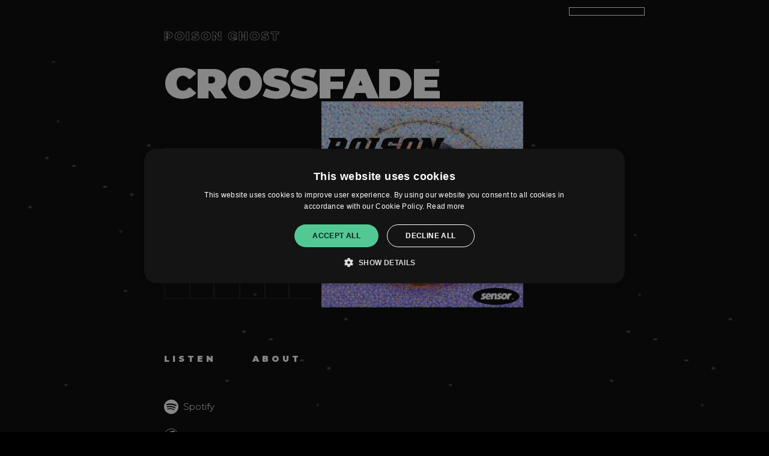

--- FILE ---
content_type: text/html; charset=UTF-8
request_url: https://poisonghost.ampl.ink/crossfade
body_size: 22606
content:
    <!doctype html>
<html lang="en">
<head>

                <link href="https://v2.amp-cdn.net/css/templates/release/wavey.css?id=1f95317f274f4a99ff5b" rel="stylesheet">
            <link href="https://fonts.googleapis.com/css2?family=Montserrat" rel="stylesheet">
    
    <meta name="viewport" content="width=device-width, initial-scale=1.0">
<meta name="description" content="Stream on your favourite service through AmplifyWorld">

<link rel="apple-touch-icon" sizes="180x180" href="https://v2.amp-cdn.net/apple-touch-icon.png">
<link rel="icon" type="image/png" sizes="32x32" href="https://v2.amp-cdn.net/favicon-32x32.png">
<link rel="icon" type="image/png" sizes="16x16" href="https://v2.amp-cdn.net/favicon-16x16.png">
<link rel="manifest" href="https://v2.amp-cdn.net/site.manifest">
<link rel="mask-icon" href="https://v2.amp-cdn.net/safari-pinned-tab.svg" color="#5bbad5">
<meta name="msapplication-TileColor" content="#da532c">
<meta name="theme-color" content="#ffffff">

<title>Poison Ghost - Crossfade</title>

<!-- Facebook meta -->
<meta property="og:url" content="https://poisonghost.com/crossfade" />
<meta property="og:title" content="Poison Ghost - Crossfade" />
<meta property="og:image" content="https://v2.amp-cdn.net/images/links/441938f3f7b55e8cbac837acc0b8f6706f3d16bdc6954e" />
<meta property="og:image:width" content="640">
<meta property="og:image:height" content="640">
<meta property="og:description" content="Stream on your favourite service through AmplifyWorld" />


<!-- Twitter meta -->
<meta name="twitter:card" content="summary" />
<meta name="twitter:site" content="@amplifyworld" />
<meta name="twitter:title" content="Poison Ghost - Crossfade" />
<meta name="twitter:description" content="Stream on your favourite service through AmplifyWorld" />
<meta name="twitter:image" content="https://v2.amp-cdn.net/images/links/441938f3f7b55e8cbac837acc0b8f6706f3d16bdc6954e" />



    <script>
        csrfToken = 'JonfZ4wAD4DBaKWG9TSFoqnoL1unledGVPxPpEMQ';
        dataLayer = [{
          'amplifyLocation': 'poisonghost.ampl.ink/crossfade',
          'analyticsProperty': 'UA-89385820-4',
          'amplifyAccount': 'lKmjy',
                  }];
            </script>
    <script>(function(w,r){w._rwq=r;w[r]=w[r]||function(){(w[r].q=w[r].q||[]).push(arguments)}})(window,'rewardful');</script>
    <script data-domains="amplify.link, ampl.ink" async src='https://r.wdfl.co/rw.js' data-rewardful='8566b4'></script>


</head>
<body>



    <div class="template-wrapper ">
        
    
        
<div class="link-template theme-dark default-font"
    style="--red: #040404; --blue: #FFFFFF">
    <div id="body_content">
        <div id="header">
            <div id="progressbar">
                <div id="bar"></div>
            </div>

            </div>
            <div id="shadowbar"></div>
            <div id="artist_details">
                <div id="flex_cont">
                    <div id="intro_block">
                        <div id="artist_details_name">Poison Ghost</div>
                        <div id="artist_details_releasename" class="custom-font glitch"
                             style="font-family: &quot;Montserrat&quot;;"
                             textcontent="Crossfade">Crossfade</div>
                        <div id="artist_details_artwork">
                            <div id="pastebox">
                                                                <img class="artwork" src="https://v2.amp-cdn.net/images/links/441938f3f7b55e8cbac837acc0b8f6706f3d16bdc6954e">
                                                            </div>
                            <div id="abstractbox">
                                <div id="abstractbox_line"></div>
                                <div id="dots">
                                    <div id="dot2">
                                        <svg xmlns="http://www.w3.org/2000/svg" viewBox="0 0 26 26"><circle cx="13" cy="13" r="13"/></svg>
                                    </div>
                                    <div id="dot1">
                                        <svg xmlns="http://www.w3.org/2000/svg" viewBox="0 0 26 26"><circle cx="13" cy="13" r="13"/></svg>
                                    </div>
                                </div>
                            </div>


                        </div>
                    </div>
                    <div id="content_block">
                        <div id="menu">
                            <ul id="mainmenu">
                                <li><a href="#content_block" data-scroll>Listen</a></li>
                                                                <li><a href="#release_about" data-scroll>About</a></li>
                                                                                            </ul>
                        </div>
                        <div class="services">
        <div class="service-item">

        <a href="https://open.spotify.com/track/3xhLVA8UnBmj5Hpq0QwO7Y" target="_blank"
           rel="noopener"
           class="gtm-track-service-link"
           data-service-id="spotify"
           data-service-name="Spotify"
        >
            <img src="https://v2.amp-cdn.net/assets/logos/spotify-light.svg"
alt="Spotify">
            <span class="service-text">Spotify</span>
            <span class="service-action w-5 h-5" data-icon-type="play"></span>
        </a>
    </div>
        <div class="service-item">

        <a href="https://music.apple.com/us/album/crossfade/1606855266?i=1606855267&amp;uo=4" target="_blank"
           rel="noopener"
           class="gtm-track-service-link"
           data-service-id="itunes"
           data-service-name="iTunes"
        >
            <img src="https://v2.amp-cdn.net/assets/logos/itunes-light.svg"
alt="iTunes">
            <span class="service-text">iTunes</span>
            <span class="service-action w-5 h-5" data-icon-type="download"></span>
        </a>
    </div>
        <div class="service-item">

        <a href="https://www.youtube.com/watch?v=85SVEAkWfm8" target="_blank"
           rel="noopener"
           class="gtm-track-service-link"
           data-service-id="youtube"
           data-service-name="YouTube"
        >
            <img src="https://v2.amp-cdn.net/assets/logos/youtube-light.svg"
alt="YouTube">
            <span class="service-text">YouTube</span>
            <span class="service-action w-5 h-5" data-icon-type="play"></span>
        </a>
    </div>
        <div class="service-item">

        <a href="https://srv.clickfuse.com/ads/adclkr.php?id=100004412&amp;url=https://music.apple.com/us/album/crossfade/1606855266?i=1606855267&amp;uo=4&amp;app=music" target="_blank"
           rel="noopener"
           class="gtm-track-service-link"
           data-service-id="apple_music"
           data-service-name="Apple Music"
        >
            <img src="https://v2.amp-cdn.net/assets/logos/apple-music-light.svg"
alt="Apple Music">
            <span class="service-text">Apple Music</span>
            <span class="service-action w-5 h-5" data-icon-type="play"></span>
        </a>
    </div>
    </div>

                                                <div id="release_about" class="">

                            <div id="release_aboutinfo">
                                <div class="info_spacer"></div>

                                <div style="padding-top:51px">
                                                                <div id="release_aboutinfo_ui">
                                                                        <div id="release_aboutinfo_ui_social" class="space-x-3 clear-both">
                                                                                <a class="social-link" href="https://twitter.com/djpoisonghost">
    <img class="social-icon" src="https://v2.amp-cdn.net/assets/logos/twitter-light.svg">
</a>
                                                                                <a class="social-link" href="https://facebook.com/djpoisonghost">
    <img class="social-icon" src="https://v2.amp-cdn.net/assets/logos/facebook-light.svg">
</a>
                                                                                <a class="social-link" href="https://instagram.com/djpoisonghost">
    <img class="social-icon" src="https://v2.amp-cdn.net/assets/logos/instagram-light.svg">
</a>
                                                                                <a class="social-link" href="https://soundcloud.com/poisonghost">
    <img class="social-icon" src="https://v2.amp-cdn.net/assets/logos/soundcloud-light.svg">
</a>
                                                                                <a class="social-link" href="https://mixcloud.com/poisonghost">
    <img class="social-icon" src="https://v2.amp-cdn.net/assets/logos/mixcloud-light.svg">
</a>
                                                                            </div>
                                    
                                                                        <div id="release_aboutinfo_ui_other">

                                                                                <div style="height:23px;">
    <button id="spotify-follow" class="social-link spotify">

        <img class="h-4 w-4 mr-2 pointer-events-none" src="https://v2.amp-cdn.net/assets/logos/spotify-light.svg" alt="Spotify logo">
        <span class="pointer-events-none">FOLLOW</span>
    </button>
</div>
<script>
document.getElementById('spotify-follow').addEventListener('click', function(e) {
  if (e.target.classList.contains('following')) {
    return;
  }

  const endpoint = 'https://ampl.ink/spotify/follow/7cAVkIFcDsKIVHJDDjLOOb';

  const followPopup = window.open(endpoint, 'spotifyFollow', 'width=500,height=500');

  // Listen to message from child window
  window.addEventListener('message', function(e) {
    // Avoid potential conflicts (this was added specifically to make GTM debug work properly)
    if (!e.data || !e.data.hasOwnProperty('amplify')) {
      return false;
    }

    if (e.data.success) {
      const button = document.querySelector('#spotify-follow');
      button.querySelector('span').innerHTML = 'FOLLOWING';
      button.classList.add('following');
    }

    followPopup.close();
  });
})
</script>
                                                                            </div>
                                                                    </div>
                                                                <div id="visitsite_button">
                                    <a href="http://cyberdelic.jp">
                                        <div id="visitsite_button_txt">
                                            <img id="visitsite_txt" src="https://v2.amp-cdn.net/assets/templates/release/wavey/visitwebsitebutton.svg"></div>
                                                                                <div id="visitsite_button_pic">
                                            <img id="visitsite_img" src="https://v2.amp-cdn.net/images/440353f58e3271b2b3c146718dc247deac37d3492eab1a">
                                        </div>
                                                                            </a>
                                </div>
                                                                </div>

                            </div>
                        </div>
                                                                        <div id="artist_details_artwork2">
                            <div id="pastebox2">
                                <div id="bottom-squares">
                                    <div id="box1"></div>
                                    <div id="box2"></div>
                                </div>
                                <div id="bottom-line">
                                </div>
                                
                            </div>
                            <div id="abstractboxbottom">
                                <div id="bouncebox">
                                    <img class="bouncer" id="bounce1" src="https://v2.amp-cdn.net/assets/templates/release/wavey/bottom-circle.svg">
                                    <img class="bouncer" id="bounce2" src="https://v2.amp-cdn.net/assets/templates/release/wavey/bottom-circle.svg">
                                    <img class="bouncer" id="bounce3" src="https://v2.amp-cdn.net/assets/templates/release/wavey/bottom-circle.svg">
                                </div>
                                <div id="bottomcircle"><img src="https://v2.amp-cdn.net/assets/templates/release/wavey/bottom-ball.svg"></div>
                                <div id="bottombox">
                                    <svg xmlns="http://www.w3.org/2000/svg" viewBox="0 0 51.4 233.7">
                                        <linearGradient id="a" gradientUnits="userSpaceOnUse" x1="-280.907" y1="616.226" x2="-280.907" y2="615.226" gradientTransform="matrix(0 -233.679 -51.409 0 31679.566 -65525.227)">
                                            <stop offset="0" stop-color="#f55"/>
                                            <stop offset="1" stop-color="#78daff"/>
                                        </linearGradient>
                                        <path d="M0 233.7V0h51.4v233.7H0z" fill="url(#a)"/>
                                    </svg>
                                </div>
                            </div>
                        </div>
                    </div>
                </div>
            </div>
        </div>
                <div id="footer">
            <div id="inner_footer">
                <div class="flex flex-col items-center">
                    <div id="inner_footer_left_txt" class="text-sm">Powered by</div>
                    <a href="https://amplify.link">
    <svg class="amplify-logo" id="Layer_2" data-name="Layer 2" xmlns="http://www.w3.org/2000/svg" viewBox="0 0 784.94 179.97">
        <g id="Layer_1-2" data-name="Layer 1">
            <g>
                <g id="amplify_logo" data-name="amplify logo">
                    <g id="amplify_bolt_icon_dark" data-name="amplify bolt icon dark">
                        <path d="M59.09,179.97l-14.99-57.32c-2.06-7.89-9.19-13.55-17.34-13.78l-26.76-.74L58.86,0l14.99,57.32c2.06,7.89,9.19,13.55,17.34,13.78l26.76.74-58.86,108.13ZM25.76,93.3l1.43.04c15.01.41,28.15,10.85,31.94,25.38l5.07,19.38,28-51.44-1.43-.04c-15.01-.41-28.15-10.85-31.94-25.38l-5.07-19.38-28,51.44Z"
                              fill="#010101" stroke-width="0"/>
                    </g>
                </g>
                <g>
                    <path d="M160.09,45l-28.58,72.31h16.7l4.8-13.01h28.3l4.69,13.01h17.1l-28.37-72.31h-14.65ZM157.86,91.2l9.47-25.66,9.26,25.66h-18.73Z"
                          fill="#010101" stroke-width="0"/>
                    <path d="M279.59,68.92c-3.01-1.6-6.39-2.41-10.14-2.41s-7.41.82-10.55,2.46c-2.11,1.1-3.93,2.54-5.45,4.29-1.43-1.78-3.14-3.25-5.15-4.39-2.77-1.57-5.86-2.36-9.27-2.36-3.76,0-7.09.77-9.99,2.3-1.3.69-2.47,1.51-3.53,2.45v-3.73h-15.77v49.78h15.77v-29.09c0-1.64.36-3.04,1.08-4.2.72-1.16,1.69-2.06,2.92-2.71,1.23-.65,2.63-.97,4.2-.97,2.25,0,4.15.7,5.68,2.1,1.54,1.4,2.3,3.33,2.3,5.79v29.09h15.77v-29.09c0-1.64.34-3.04,1.02-4.2.68-1.16,1.66-2.06,2.92-2.71,1.26-.65,2.65-.97,4.15-.97,2.18,0,4.05.7,5.58,2.1,1.54,1.4,2.3,3.33,2.3,5.79v29.09h15.77v-30.93c0-4.16-.85-7.72-2.56-10.65-1.71-2.94-4.06-5.21-7.07-6.81Z"
                          fill="#010101" stroke-width="0"/>
                    <path d="M339.23,69.89c-3.65-2.25-7.8-3.38-12.45-3.38-3.35,0-6.42.68-9.22,2.05-1.43.7-2.73,1.53-3.89,2.49v-3.51h-15.77v70.78h15.57v-24.4c1.18.96,2.51,1.79,3.99,2.48,2.8,1.3,5.91,1.95,9.32,1.95,4.64,0,8.81-1.14,12.5-3.43,3.69-2.29,6.57-5.36,8.66-9.22,2.08-3.86,3.12-8.28,3.12-13.26s-1.06-9.42-3.18-13.32c-2.12-3.89-5-6.96-8.65-9.22ZM333.6,98.47c-.99,1.78-2.32,3.16-4,4.15-1.67.99-3.6,1.49-5.79,1.49s-4.01-.5-5.69-1.49c-1.67-.99-2.99-2.37-3.94-4.15-.96-1.78-1.43-3.79-1.43-6.04s.48-4.27,1.43-6.04c.96-1.78,2.27-3.16,3.94-4.15,1.67-.99,3.6-1.49,5.79-1.49s4.1.5,5.74,1.49c1.64.99,2.95,2.37,3.94,4.15.99,1.78,1.48,3.79,1.48,6.04s-.5,4.27-1.48,6.04Z"
                          fill="#010101" stroke-width="0"/>
                    <rect x="358.13" y="42.95" width="15.77" height="74.36" fill="#010101" stroke-width="0"/>
                    <path d="M447.27,55.95l7.78-7.89c-1.91-1.91-4.15-3.41-6.68-4.59-2.42-1.1-5.21-1.69-8.37-1.73-.18-.04-.4-.04-.62-.04-4.44,0-8.33.99-11.67,2.9-3.34,1.91-5.91,4.48-7.67,7.71-1.76,3.27-2.68,6.94-2.68,11.01v4.22h-11.05v13.4h11.05v36.38h15.78v-36.38h14.54c2.64,0,5.03,1.62,6.02,4.04l11.82,28.92-11.27,24.41h16.19l8.81-20.81,21.29-49.96h-17l-10.06,30.17-6.97-21.22c-1.76-5.36-6.75-8.96-12.37-8.96h-21v-4.74c0-2.09.59-3.78,1.8-4.99,1.21-1.25,2.9-1.87,5.07-1.87h7.27Z"
                          fill="#010101" stroke-width="0"/>
                    <rect x="382.58" y="67.54" width="15.77" height="49.78" fill="#010101" stroke-width="0"/>
                    <path d="M390.47,43.47c-2.39,0-4.4.82-6.04,2.46-1.64,1.64-2.46,3.69-2.46,6.15s.82,4.44,2.46,6.15c1.64,1.71,3.65,2.56,6.04,2.56,2.53,0,4.56-.85,6.09-2.56,1.54-1.71,2.3-3.75,2.3-6.15s-.77-4.51-2.3-6.15c-1.54-1.64-3.57-2.46-6.09-2.46Z"
                          fill="#010101" stroke-width="0"/>
                </g>
                <g>
                    <polygon
                            points="591.79 44.55 577.86 90.11 564.27 44.55 551.49 44.55 538 90.08 524.08 44.55 507.9 44.55 531.4 117.31 544.07 117.31 557.84 71.53 571.69 117.31 584.37 117.31 607.87 44.55 591.79 44.55"
                            fill="#010101" stroke-width="0"/>
                    <path d="M643.67,69.49c-4.16-2.27-8.81-3.4-13.96-3.4s-10,1.15-14.12,3.45c-4.12,2.3-7.37,5.41-9.74,9.33-2.37,3.92-3.56,8.31-3.56,13.19s1.2,9.41,3.61,13.4c2.4,3.99,5.67,7.15,9.79,9.48,4.12,2.34,8.79,3.5,14.02,3.5s9.89-1.17,14.02-3.5c4.12-2.34,7.38-5.48,9.79-9.43,2.4-3.95,3.61-8.43,3.61-13.45s-1.2-9.29-3.61-13.24c-2.41-3.95-5.69-7.06-9.84-9.33ZM639.55,98.4c-.93,1.82-2.25,3.21-3.97,4.17-1.72.96-3.68,1.44-5.87,1.44s-4.16-.48-5.87-1.44c-1.72-.96-3.06-2.35-4.02-4.17-.96-1.82-1.44-3.9-1.44-6.24,0-2.2.48-4.19,1.44-5.98.96-1.79,2.3-3.18,4.02-4.17,1.72-1,3.68-1.49,5.87-1.49s4.14.5,5.82,1.49c1.68,1,3.01,2.37,3.97,4.12.96,1.75,1.44,3.76,1.44,6.03s-.46,4.42-1.39,6.24Z"
                          fill="#010101" stroke-width="0"/>
                    <path d="M692.6,66.2c-5.43,0-9.7,1.61-12.83,4.84-.02.02-.03.04-.05.06v-3.87h-15.87v50.09h15.87v-27.41c0-3.23.77-5.65,2.32-7.27,1.55-1.61,3.66-2.42,6.34-2.42,1.3,0,2.47.21,3.5.62,1.03.41,1.86.96,2.47,1.65l9.38-11.95c-1.38-1.44-2.97-2.53-4.79-3.25-1.82-.72-3.93-1.08-6.34-1.08Z"
                          fill="#010101" stroke-width="0"/>
                    <rect x="708.75" y="42.49" width="15.87" height="74.82" fill="#010101" stroke-width="0"/>
                    <path d="M769.07,42.49v27.82c-1.12-.85-2.35-1.59-3.71-2.21-2.82-1.27-5.91-1.91-9.28-1.91-4.74,0-8.97,1.13-12.68,3.4-3.71,2.27-6.6,5.36-8.66,9.28-2.06,3.92-3.09,8.38-3.09,13.4s1.03,9.48,3.09,13.4c2.06,3.92,4.93,7.01,8.61,9.28,3.68,2.27,7.92,3.4,12.73,3.4,3.37,0,6.46-.71,9.28-2.11,1.49-.74,2.82-1.63,4.02-2.64v3.72h15.56V42.49h-15.87ZM764.74,102.52c-1.65,1-3.61,1.49-5.87,1.49-2.13,0-4.05-.5-5.77-1.49-1.72-1-3.04-2.39-3.97-4.17-.93-1.79-1.39-3.81-1.39-6.08s.5-4.28,1.49-6.03c1-1.75,2.32-3.14,3.97-4.17,1.65-1.03,3.57-1.55,5.77-1.55s4.12.5,5.77,1.49c1.65,1,2.94,2.37,3.87,4.12.93,1.75,1.39,3.76,1.39,6.03s-.46,4.4-1.39,6.18c-.93,1.79-2.22,3.18-3.87,4.17Z"
                          fill="#010101" stroke-width="0"/>
                </g>
            </g>
        </g>
    </svg>

</a>
                </div>
                <div id="inner_footer_right">
                    <ul>
                        <li><a href='https://amplify.link'>About</a></li>
                        <li><a href='https://amplify.link/privacy'>Privacy</a></li>
                    </ul>
                </div>
            </div>
        </div>
        

    </div>

        <!--Modal-->
        <div id="modal" class="modal z-50 fixed w-full h-full top-0 left-0 flex items-center justify-center">
            <div class="modal-overlay absolute w-full h-full bg-grey-900 opacity-50"></div>

            <div class="modal-container w-11/12 mx-auto md:max-w-md z-50 ">
                <div class="p-5 preloader">
                    <svg class="mx-auto" width="64px" height="64px" viewBox="0 0 128 128" xmlspace=""><g><path d="M75.4 126.63a11.43 11.43 0 0 1-2.1-22.65 40.9 40.9 0 0 0 30.5-30.6 11.4 11.4 0 1 1 22.27 4.87h.02a63.77 63.77 0 0 1-47.8 48.05v-.02a11.38 11.38 0 0 1-2.93.37z" fill="#000"/><animateTransform attributeName="transform" type="rotate" from="0 64 64" to="360 64 64" dur="1800ms" repeatCount="indefinite"></animateTransform></g></svg>
                </div>
                <div class="modal-content transition-all ease-out duration-1000 overflow-hidden text-left overflow-y-auto"></div>
            </div>
        </div>

                        </div>




    <script type="text/javascript">
        window.callbacks = {
            load() {},
            resize() {},
            scroll() {}
        };

        window.addEventListener('load', function() {
          window.callbacks.load();
        });
        window.addEventListener('resize', function() {
          window.callbacks.resize();
        });
        window.addEventListener('scroll', function() {
          window.callbacks.scroll();
        })
    </script>
            <script src="https://v2.amp-cdn.net/js/templates/release/wavey.js?id=69be954ef44cc965c541"></script>
    
    <!--Start Cookie Script-->
    <script type="text/javascript" charset="UTF-8" src="https://cdn.cookie-script.com/s/912335de4bca92e3b6bce133d333057e.js"></script>
    <!--End Cookie Script-->

        <script type="text/plain" data-cookiescript="accepted" data-cookiecategory="targeting">
      var xhr = new XMLHttpRequest();
      xhr.open("POST", "https://amplify.link/analytics/log-visit/aXlZj/relCakmup5DICW0UfxVu041AN3OQgEWrURrTaKjl?expires=1768871898&signature=63ebec339db7bffc62156fe63785892245c2fdcb6b5078b03082efebb62a26b5", true);
      xhr.setRequestHeader('Content-Type', 'application/json');
      xhr.send();
    </script>
    
    <!-- Google Tag Manager -->
    <script type="text/plain" data-cookiescript="accepted" data-cookiecategory="targeting">(function(w,d,s,l,i){w[l]=w[l]||[];w[l].push({'gtm.start':
        new Date().getTime(),event:'gtm.js'});var f=d.getElementsByTagName(s)[0],
      j=d.createElement(s),dl=l!='dataLayer'?'&l='+l:'';j.async=true;j.src=
      'https://www.googletagmanager.com/gtm.js?id='+i+dl;f.parentNode.insertBefore(j,f);
    })(window,document,'script','dataLayer','GTM-PWX2PDX');</script>
    <!-- End Google Tag Manager -->

    <script type="text/javascript" src="https://s.skimresources.com/js/133044X1595725.skimlinks.js"></script>


</body>

</html>



--- FILE ---
content_type: text/css
request_url: https://v2.amp-cdn.net/css/templates/release/wavey.css?id=1f95317f274f4a99ff5b
body_size: 5907
content:
@import url(https://fonts.googleapis.com/css2?family=Montserrat:wght@300;500;900&display=swap);
/*! tailwindcss v2.0.4 | MIT License | https://tailwindcss.com*/

/*! modern-normalize v1.0.0 | MIT License | https://github.com/sindresorhus/modern-normalize */:root{-moz-tab-size:4;-o-tab-size:4;tab-size:4}html{line-height:1.15;-webkit-text-size-adjust:100%}body{margin:0;font-family:system-ui,-apple-system,Segoe UI,Roboto,Helvetica,Arial,sans-serif,Apple Color Emoji,Segoe UI Emoji}code{font-family:ui-monospace,SFMono-Regular,Consolas,Liberation Mono,Menlo,monospace;font-size:1em}button,input{font-family:inherit;font-size:100%;line-height:1.15;margin:0}button{text-transform:none}[type=button],[type=submit],button{-webkit-appearance:button}h3,h4,p{margin:0}button{background-color:transparent;background-image:none}button:focus{outline:1px dotted;outline:5px auto -webkit-focus-ring-color}ul{list-style:none;margin:0;padding:0}html{font-family:ui-sans-serif,system-ui,-apple-system,BlinkMacSystemFont,Segoe UI,Roboto,Helvetica Neue,Arial,Noto Sans,sans-serif,Apple Color Emoji,Segoe UI Emoji,Segoe UI Symbol,Noto Color Emoji;line-height:1.5}body{font-family:inherit;line-height:inherit}*,:after,:before{box-sizing:border-box;border:0 solid}img{border-style:solid}input::-moz-placeholder{opacity:1;color:#a1a1aa}input:-ms-input-placeholder{opacity:1;color:#a1a1aa}input::placeholder{opacity:1;color:#a1a1aa}button{cursor:pointer}h3,h4{font-size:inherit;font-weight:inherit}a{color:inherit;text-decoration:inherit}button,input{padding:0;line-height:inherit;color:inherit}code{font-family:ui-monospace,SFMono-Regular,Menlo,Monaco,Consolas,Liberation Mono,Courier New,monospace}embed,iframe,img,svg{display:block;vertical-align:middle}img{max-width:100%;height:auto}*{--tw-shadow:0 0 transparent;--tw-ring-inset:var(--tw-empty,/*!*/ /*!*/);--tw-ring-offset-width:0px;--tw-ring-offset-color:#fff;--tw-ring-color:rgba(59,130,246,0.5);--tw-ring-offset-shadow:0 0 transparent;--tw-ring-shadow:0 0 transparent}.text-secondary{--tw-text-opacity:1;color:rgba(163,163,163,var(--tw-text-opacity))}.pointer-events-none{pointer-events:none}.relative{position:relative}.fixed{position:fixed}.absolute{position:absolute}.left-0{left:0}.top-0{top:0}.z-0{z-index:0}.z-50{z-index:50}.z-10{z-index:10}.clear-both{clear:both}.mx-auto{margin-left:auto;margin-right:auto}.mr-3{margin-right:.75rem}.mr-2{margin-right:.5rem}.mt-6{margin-top:1.5rem}.ml-auto{margin-left:auto}.mt-3{margin-top:.75rem}.mt-4{margin-top:1rem}.ml-3{margin-left:.75rem}.mr-5{margin-right:1.25rem}.mt-1{margin-top:.25rem}.-mb-8{margin-bottom:-2rem}.flex{display:flex}.grid{display:grid}.block{display:block}.inline-block{display:inline-block}.hidden{display:none}.h-4{height:1rem}.h-full{height:100%}.h-12{height:3rem}.h-3{height:.75rem}.h-10{height:2.5rem}.h-5{height:1.25rem}.w-4{width:1rem}.w-full{width:100%}.w-3{width:.75rem}.w-10{width:2.5rem}.w-12{width:3rem}.w-20{width:5rem}.w-16{width:4rem}.w-5{width:1.25rem}.w-11\/12{width:91.666667%}.flex-1{flex:1 1 0%}.flex-grow{flex-grow:1}.transform{--tw-translate-x:0;--tw-translate-y:0;--tw-rotate:0;--tw-skew-x:0;--tw-skew-y:0;--tw-scale-x:1;--tw-scale-y:1;transform:translateX(var(--tw-translate-x)) translateY(var(--tw-translate-y)) rotate(var(--tw-rotate)) skewX(var(--tw-skew-x)) skewY(var(--tw-skew-y)) scaleX(var(--tw-scale-x)) scaleY(var(--tw-scale-y))}.cursor-pointer{cursor:pointer}.resize{resize:both}.grid-cols-3{grid-template-columns:repeat(3,minmax(0,1fr))}.flex-col{flex-direction:column}.items-center{align-items:center}.items-start{align-items:flex-start}.justify-center{justify-content:center}.gap-2{gap:.5rem}.space-x-3>:not([hidden])~:not([hidden]){--tw-space-x-reverse:0;margin-right:calc(0.75rem*var(--tw-space-x-reverse));margin-left:calc(0.75rem*(1 - var(--tw-space-x-reverse)))}.space-x-6>:not([hidden])~:not([hidden]){--tw-space-x-reverse:0;margin-right:calc(1.5rem*var(--tw-space-x-reverse));margin-left:calc(1.5rem*(1 - var(--tw-space-x-reverse)))}.space-x-2>:not([hidden])~:not([hidden]){--tw-space-x-reverse:0;margin-right:calc(0.5rem*var(--tw-space-x-reverse));margin-left:calc(0.5rem*(1 - var(--tw-space-x-reverse)))}.overflow-hidden{overflow:hidden}.overflow-y-auto{overflow-y:auto}.whitespace-pre-line{white-space:pre-line}.rounded-full{border-radius:9999px}.rounded-lg{border-radius:.5rem}.rounded-3xl{border-radius:1.5rem}.rounded-2xl{border-radius:1rem}.border{border-width:1px}.border-grey-300{--tw-border-opacity:1;border-color:rgba(229,229,229,var(--tw-border-opacity))}.bg-purple-600{--tw-bg-opacity:1;background-color:rgba(59,41,77,var(--tw-bg-opacity))}.bg-green-100{--tw-bg-opacity:1;background-color:rgba(211,253,235,var(--tw-bg-opacity))}.bg-white{--tw-bg-opacity:1;background-color:rgba(255,255,255,var(--tw-bg-opacity))}.bg-purple-150{--tw-bg-opacity:1;background-color:rgba(240,215,252,var(--tw-bg-opacity))}.bg-grey-900{--tw-bg-opacity:1;background-color:rgba(26,26,26,var(--tw-bg-opacity))}.bg-black-100{--tw-bg-opacity:1;background-color:rgba(4,4,4,var(--tw-bg-opacity))}.p-3{padding:.75rem}.p-4{padding:1rem}.p-1{padding:.25rem}.p-5{padding:1.25rem}.p-1\.5{padding:.375rem}.px-6{padding-left:1.5rem;padding-right:1.5rem}.py-3{padding-top:.75rem;padding-bottom:.75rem}.py-2{padding-top:.5rem;padding-bottom:.5rem}.py-6{padding-top:1.5rem;padding-bottom:1.5rem}.pt-2{padding-top:.5rem}.pr-3{padding-right:.75rem}.pl-6{padding-left:1.5rem}.pb-8{padding-bottom:2rem}.text-center{text-align:center}.text-left{text-align:left}.text-sm{font-size:.875rem}.text-xs{font-size:.75rem}.text-lg{font-size:1.125rem}.text-xl{font-size:1.25rem}.text-2xs{font-size:.7rem}.text-3xl{font-size:1.875rem}.text-2xl{font-size:1.5rem}.font-semi-bold{font-weight:600}.text-white{--tw-text-opacity:1;color:rgba(255,255,255,var(--tw-text-opacity))}.text-red-400{--tw-text-opacity:1;color:rgba(255,106,106,var(--tw-text-opacity))}.text-purple-600{--tw-text-opacity:1;color:rgba(59,41,77,var(--tw-text-opacity))}.underline{text-decoration:underline}.opacity-50{opacity:.5}.outline-none{outline:2px solid transparent;outline-offset:2px}.transition-all{transition-property:all;transition-timing-function:cubic-bezier(.4,0,.2,1);transition-duration:.15s}.duration-1000{transition-duration:1s}.ease-out{transition-timing-function:cubic-bezier(0,0,.2,1)}.text-primary,h3{--tw-text-opacity:1;color:rgba(26,26,26,var(--tw-text-opacity))}h3{font-size:.875rem;font-weight:300}a,button{--tw-text-opacity:1;color:rgba(82,201,149,var(--tw-text-opacity))}button{font-weight:500}.default-font .custom-font{font-weight:900}.focus\:ring-1:focus{--tw-ring-offset-shadow:var(--tw-ring-inset) 0 0 0 var(--tw-ring-offset-width) var(--tw-ring-offset-color);--tw-ring-shadow:var(--tw-ring-inset) 0 0 0 calc(1px + var(--tw-ring-offset-width)) var(--tw-ring-color);box-shadow:var(--tw-ring-offset-shadow),var(--tw-ring-shadow),var(--tw-shadow,0 0 transparent)}.focus\:ring-grey-300:focus{--tw-ring-opacity:1;--tw-ring-color:rgba(229,229,229,var(--tw-ring-opacity))}@media (min-width:380px){.xs\:text-sm{font-size:.875rem}}@media (min-width:414px){.sm\:p-2{padding:.5rem}.sm\:text-base{font-size:1rem}}@media (min-width:560px){.\32sm\:max-w-\[360px\]{max-width:360px}}@media (min-width:834px){.md\:max-w-md{max-width:28rem}}
.social-link{display:inline-block}.social-link.patreon,.social-link.paypal,.social-link.spotify{height:23px;display:inline-flex;flex-shrink:0;align-items:center;border-radius:9999px;padding-left:1rem;padding-right:1rem;font-size:.75rem;line-height:1.5}.social-link.patreon{background:#ff424d;color:#fff}.social-link.paypal{background:#00457c;color:#fff}.social-link.spotify{background:#1db954;color:#fff}.social-link.patreon .social-inner,.social-link.paypal .social-inner{display:flex;align-items:center}.social-link.patreon img{width:.8rem;margin-right:.5rem}.social-link.paypal img{width:.8rem;margin-right:.25rem}.service-item a{display:flex;align-items:center;padding-top:.75rem;padding-bottom:.75rem}.service-item .service-action{margin-left:auto}.service-item img{margin-right:.5rem;height:1.5rem;width:1.5rem}.link-template{font-family:Montserrat,sans-serif}@media screen and (max-width:834px){.embed-container.boomplay{padding-bottom:68.25%}}.embed-container{position:relative;padding-bottom:56.25%;height:0;overflow:hidden}.embed-container embed,.embed-container iframe{position:absolute;top:0;left:0;width:100%;height:100%}svg.amplify-logo{height:1.5rem}.theme-light svg.amplify-logo *{fill:#1a1a1a}.theme-dark svg.amplify-logo *{fill:#fff}.service-action{background-repeat:no-repeat;background-size:cover}.theme-light .service-action[data-icon-type=play]{background-image:url(/assets/icons/play-light.svg)}.theme-dark .service-action[data-icon-type=play]{background-image:url(/assets/icons/play-dark.svg)}.theme-light .service-action[data-icon-type=go]{background-image:url(/assets/icons/go-light.svg)}.theme-dark .service-action[data-icon-type=go]{background-image:url(/assets/icons/go-dark.svg)}.theme-light .service-action[data-icon-type=download]{background-image:url(/assets/icons/download-light.svg)}.theme-dark .service-action[data-icon-type=download]{background-image:url(/assets/icons/download-dark.svg)}#notification{position:fixed;bottom:0;left:0;z-index:50;width:100%;overflow:hidden;font-size:.875rem}@media (min-width:834px){#notification{bottom:auto;top:0}}#notification{max-height:40px;transition:all .5s ease-in-out;will-change:transform;max-width:none;bottom:-40px}#notification span{width:10%;line-height:32px;position:absolute;right:0;top:0;display:block;height:100%}#notification.open{bottom:0}#notification span:before{border-style:solid;border-width:.1rem .1rem 0 0;content:"";display:inline-block;height:.6rem;width:.6rem;position:relative;transform:rotate(135deg);vertical-align:middle;color:#a3a3a3}@media (min-width:834px){#notification{top:-40px;bottom:auto}#notification span{line-height:40px}#notification span:before{transform:rotate(-45deg)}#notification.open{top:0}}.theme-light #notification{background:#040404}.theme-light #notification a{color:#fff}.theme-dark #notification{background:#fff}.theme-dark #notification a{color:#040404}#notification>a{display:block;padding-top:.5rem;padding-bottom:.5rem;text-align:center;text-decoration:underline}.modal{transform:scale(0);opacity:0;transform-origin:0 0;transition:transform .4s ease,opacity .2s linear .2s}.modal.is-open{transform:scale(1);opacity:1}.modal-content{max-height:0}#donation-preloader{background:hsla(0,0%,100%,.7)}#spotify-follow.following{cursor:default}#spotify-follow.following,#spotify-follow.following:focus{outline:2px solid transparent;outline-offset:2px}
.link-template{--red:#f55;--blue:#78daff}body,html{background-color:#000;font-family:Montserrat,sans-serif;font-weight:300;margin:0;color:#fff;overflow-x:hidden;background-attachment:fixed;background-size:50%;background-repeat:repeat;background-image:url(/assets/templates/release/wavey/starsback.svg)}body,html{position:relative}#waitlist-template-banner{position:absolute;top:0;left:0;width:100%;z-index:1000}#body_content{max-width:800px;margin:0 auto;height:auto;padding:45px 33px 100px}#header{height:56px;display:inline-block;width:800px;z-index:3;pointer-events:none}#header,#shadowbar{position:fixed;top:0}#shadowbar{background:linear-gradient(180deg,#000,rgba(0,0,0,.8) 60%,transparent);height:120px;width:100vw;left:0;display:none;z-index:2;transition:all .5s}.glue #shadowbar{display:inline-block}#menu{position:relative;top:0;left:0;height:52px}.glue #menu{position:fixed;width:800px;left:unset;z-index:2;height:130px}#mainmenu{list-style:none;-webkit-margin-before:0;margin-block-start:0;-webkit-padding-before:0;padding-block-start:0;-webkit-padding-start:0;padding-inline-start:0;margin-top:23px}#mainmenu li{display:inline-block;padding:18px 28px;font-weight:900;font-size:14px;color:#fff;position:relative;letter-spacing:5px;text-transform:uppercase}#mainmenu li:first-of-type{padding-left:0}#progressbar{width:126px;position:absolute;border:1px solid #fff;margin-top:12px;right:0;line-height:0;box-sizing:border-box}#bar{background:#f55;background:linear-gradient(90deg,var(--red),var(--blue));height:12px;width:0}#abstractbox{height:251px;width:251px;position:absolute;top:76px;background-image:url(/assets/templates/release/wavey/minorgrid.svg)}#abstractbox_line{width:2px;height:16.7%;display:inline-block;background-color:#fff;position:absolute;transform:rotate(0deg) translateY(-50%);-webkit-animation-name:linerotator;animation-name:linerotator;-webkit-animation-play-state:play;animation-play-state:play;-webkit-animation-duration:6s;animation-duration:6s;-webkit-animation-iteration-count:infinite;animation-iteration-count:infinite;-webkit-animation-fill-mode:both;animation-fill-mode:both;-webkit-animation-timing-function:linear;animation-timing-function:linear;left:0;top:50%;transform-origin:50% 0}#flex_cont{display:flex;flex-direction:column}#content_block{position:relative}#abstractboxbottom{height:294px;width:294px;position:absolute;top:123px;background-image:url(/assets/templates/release/wavey/bottom-grid.svg)}#bottom-line{width:60px;height:2px;display:inline-block;background-color:#fff;position:absolute;transform:rotate(15deg);right:-31px;top:126px;-webkit-animation-name:linerotator;animation-name:linerotator;-webkit-animation-play-state:play;animation-play-state:play;-webkit-animation-duration:6s;animation-duration:6s;-webkit-animation-iteration-count:infinite;animation-iteration-count:infinite;-webkit-animation-fill-mode:both;animation-fill-mode:both;-webkit-animation-timing-function:linear;animation-timing-function:linear;transform-origin:50% 0}@-webkit-keyframes linerotator{0%{transform:rotate(0deg) translateY(-50%)}to{transform:rotate(1turn) translateY(-50%)}}@keyframes linerotator{0%{transform:rotate(0deg) translateY(-50%)}to{transform:rotate(1turn) translateY(-50%)}}#bouncebox{width:16.7%;left:33.4%;bottom:38%;position:absolute;z-index:2}#bounce1{top:0}#bounce1,#bounce2{position:absolute;left:0}#bounce2{top:-9px;opacity:.5}#bounce3{position:absolute;left:0;top:-20px;opacity:.1}#bottomcircle{position:absolute;width:16.7%;left:33.4%;top:28%;z-index:2}#bottom-squares{display:inline-block;position:absolute;right:-26px;top:26px;width:52px;height:52px}#box1{background-color:#fff}#box1,#box2{width:26px;height:26px;display:inline-block}#box2{background-color:hsla(0,0%,100%,.10980392156862745);right:0;bottom:0}#bottombox,#box2{position:absolute}#bottombox{width:16.7%;bottom:32.5%;left:50%;z-index:1;transform:translateX(-50%)}#bottombox svg linearGradient stop[offset="0"]{stop-color:var(--red)}#bottombox svg linearGradient stop[offset="1"]{stop-color:var(--blue)}#dots{width:100%;height:100%;position:relative}#dot1{top:44%;mix-blend-mode:lighten}#dot1,#dot2{width:10%;left:50%;position:absolute;transform:translateX(-50%)}#dot2{top:47%}#dot1 svg circle{fill:var(--blue)}#dot2 svg circle{fill:var(--red)}#artist_details_artwork,#artist_details_artwork2{max-width:600px;z-index:1;height:376px;position:relative}#pastebox{height:364px;width:364px;float:right;position:relative;z-index:2;top:-12px;right:-11px;display:flex;align-items:center}#pastebox .embed-container{width:100%}#pastebox2{height:364px;width:364px;float:right;position:relative;z-index:2;top:-12px}#pastebox2 img.artwork,#pastebox img.artwork{width:100%;-o-object-fit:cover;object-fit:cover;height:100%;-webkit-mask-size:100% 100%}#pastebox2 img.artwork{opacity:.3;-moz-filter:grayscale(100%);-ms-filter:grayscale(100%);-o-filter:grayscale(100%);filter:grayscale(100%)}#artist_details{position:relative;display:inline-block;width:100%;min-height:533px}#artist_details_name{font-weight:900;text-transform:uppercase;font-size:20px;letter-spacing:2px;text-align:left;padding:0 0 35px;color:#fff;-webkit-text-fill-color:#000;-webkit-text-stroke-width:.5px;-webkit-text-stroke-color:#fff}#artist_details_name,#artist_details_releasename{display:inline-block;width:100%;position:relative}#artist_details_releasename{text-transform:uppercase;font-size:70px;line-height:31px;height:auto;-webkit-hyphens:none;-moz-hyphens:none;z-index:2;word-break:break-all;line-height:58px}.default-font #artist_details_releasename.custom-font{font-weight:900}.glitch:after{left:-3px;color:var(--blue);-webkit-animation:aquablip 1.3s linear infinite}.glitch:after,.glitch:before{content:attr(textcontent);display:block;position:absolute;top:0;mix-blend-mode:screen}.glitch:before{left:2px;color:var(--red);-webkit-animation:redblip 2.1s linear infinite}@-webkit-keyframes aquablip{0%{left:2px;transform:skew(0)}28%{left:3px}30%{left:5px}31%{left:2px}96%{transform:skew(0);left:2px}98%{left:3px;transform:skew(15deg,1deg)}to{left:2px;transform:skew(0)}}@keyframes aquablip{0%{left:2px;transform:skew(0)}28%{left:3px}30%{left:5px}31%{left:2px}96%{transform:skew(0);left:2px}98%{left:3px;transform:skew(15deg,1deg)}to{left:2px;transform:skew(0)}}@-webkit-keyframes redblip{0%{left:0;transform:skew(0)}28%{left:0}30%{left:-2px}32%{left:-2px}90%{transform:skew(0)}96%{left:-2px}98%{left:-4px;transform:skew(14deg,1deg)}to{left:-2px;transform:skew(0)}}@keyframes redblip{0%{left:0;transform:skew(0)}28%{left:0}30%{left:-2px}32%{left:-2px}90%{transform:skew(0)}96%{left:-2px}98%{left:-4px;transform:skew(14deg,1deg)}to{left:-2px;transform:skew(0)}}.services{padding-left:0;padding-top:32px;margin-left:0}.glue #artist_details_artwork{margin-bottom:77px}.services .service-item a{display:flex;align-items:center}.services .service-item a img{flex-basis:24px;width:24px;height:24px}.services .service-item a .service-text{flex-basis:300px;font-size:15px}.services .service-item a .service-action{display:none}#release_about{padding-top:34px}#release_about,#release_aboutinfo{height:auto;display:inline-block;width:100%;position:relative}#release_aboutinfo{padding-top:0;text-align:left;transform-origin:center center;box-sizing:border-box;z-index:1}#visitsite_button{width:106px;height:106px;margin-top:39px;position:relative}#visitsite_button_txt{width:100%;height:100%}#visitsite_button_pic{width:37%;height:37%;position:absolute;left:50%;Top:50%;transform:translateX(-50%) translateY(-50%);transition:all .2s}a:hover #visitsite_button_pic{width:42%;height:42%}#visitsite_img{border-radius:50%;width:100%;height:100%;-o-object-fit:cover;object-fit:cover}#visitsite_txt{width:100%;height:100%;-webkit-animation-name:whirler;animation-name:whirler;-webkit-animation-play-state:play;animation-play-state:play;-webkit-animation-duration:14s;animation-duration:14s;-webkit-animation-iteration-count:infinite;animation-iteration-count:infinite;-webkit-animation-fill-mode:both;animation-fill-mode:both;-webkit-animation-timing-function:linear;animation-timing-function:linear;transform-origin:center center}@-webkit-keyframes whirler{0%{transform:rotate(0deg)}to{transform:rotate(1turn)}}@keyframes whirler{0%{transform:rotate(0deg)}to{transform:rotate(1turn)}}.info_spacer{height:1px;width:100%;line-height:0;background-color:#fff;display:inline-block}.info_spacer img{height:1px;width:100%;fill:red}#release_aboutinfo_info{font-size:16px;font-weight:100;line-height:1.6}#release_aboutinfo_info span.dropcap{font-size:45pt;display:inline-block;padding-right:6px;float:left;line-height:.8;text-shadow:2px 0 1px var(--blue),-2px .5px 1px var(--red),0 0 1px #ffc700;font-weight:900;text-transform:uppercase}#release_aboutinfo_ui{clear:both}.has-about #release_aboutinfo_ui_social{padding-top:25px}#release_aboutinfo_ui_social{display:flex;max-width:238px;position:relative;clear:both}#release_aboutinfo_ui_social img{flex:1;max-width:24px}#release_about:not(.has-about) #release_aboutinfo_ui_other:first-child{padding-top:0}#release_aboutinfo_ui_other{padding-top:25px;display:flex;justify-content:flex-start;align-items:center}#release_aboutinfo_ui_other>:not([hidden])~:not([hidden]){--tw-space-x-reverse:0;margin-right:calc(0.5rem*var(--tw-space-x-reverse));margin-left:calc(0.5rem*(1 - var(--tw-space-x-reverse)))}#release_aboutinfo_ui_other{clear:both}#body_content a{text-decoration:none;color:#fff}#artist_shop{margin-bottom:88px;padding-top:51px}#artist_shop,#artist_shop_info{height:auto;display:inline-block;width:100%;position:relative}#artist_shop_info{max-width:400px;margin:60px 0;text-align:center;transform-origin:center center;box-sizing:border-box;z-index:1}#artist_shop_info_title{text-transform:uppercase;font-size:10px;letter-spacing:2px;padding-bottom:3px;font-weight:500}.shopbox img.artwork{width:100%;-o-object-fit:cover;object-fit:cover;height:auto;-webkit-mask-size:100% 100%}.shopbox{height:438px;width:438px;position:relative;margin:0 0 26px}.shop_button{display:inline-block;width:300px;margin:0 auto;position:relative}.shop_button_text{font-weight:800;font-size:28px;color:#fff;position:relative;letter-spacing:6px}.shop_button_text.glitch:after,.shop_button_text.glitch:before{right:0;left:auto}#footer{height:auto;background-color:#000;display:inline-block}#footer,#inner_footer{width:100%;position:relative}#inner_footer{max-width:921px;display:flex;margin:0 auto;height:54px;justify-content:space-between;align-items:center;padding:49px 20px;box-sizing:border-box;border-top:1px solid #fff}#inner_footer_left_txt{width:100px;font-size:11px}#inner_footer_right{transform:translateY(-36px)}#inner_footer_right ul{list-style:none;background-color:#fff;color:#000;text-align:left;-webkit-padding-start:0;padding-inline-start:0;padding:10px;width:200px}#inner_footer_right li{padding:6px 10px;text-align:left}#inner_footer_right li:last-of-type{padding-right:0}#inner_footer_right a{text-decoration:none;font-size:12px;color:#000;text-align:left}@-webkit-keyframes sector{0%{transform:scaleX(-1)}to{transform:scaleX(1)}}@keyframes sector{0%{transform:scaleX(-1)}to{transform:scaleX(1)}}@media screen and (min-width:0px) and (max-width:875px){#progressbar{position:fixed;right:33px}}@media screen and (min-width:834px){#inner_footer_right{transform:translateY(-36px) translateX(20px)}}@media screen and (min-width:0px) and (max-width:600px){.glue #artist_details_artwork{margin-bottom:137px}#shadowbar{height:120px}#artist_details_artwork{height:auto}#abstractbox{width:40vw;height:40vw;top:89px;bottom:13px;position:relative}#pastebox{width:52vw;height:52vw}#abstractboxbottom,#pastebox2{width:50vw;height:50vw}#artist_details_releasename{font-size:54px;line-height:48px}.shopbox{width:100%;height:auto}#inner_footer_right{transform:translateY(-36px) translateX(20px)}#mainmenu li{padding:18px 13px;font-size:11px;letter-spacing:4px}#mainmenu li:last-of-type{padding-right:0}.shop_button{width:100%}.glue #menu{position:fixed;width:100vw;left:0;height:100px;z-index:2;transform:translateX(0);padding-left:33px}}@media screen and (min-width:1500px){#body_content{max-width:1500px}#flex_cont{display:inline-block;width:1412px}#intro_block{width:560px;padding-top:20vh;position:fixed}#content_block{width:710px;float:right}#header{width:1500px;left:50%;height:180px;transform:translateX(-50%)}#menu{position:fixed;transform:translateX(-50px);width:50vw;left:50vw;z-index:2}#inner_footer{max-width:1500px}#footer{margin-top:100px}.services{margin-top:90px}#shadowbar{display:inline-block}}svg.amplify-logo *{fill:#fff!important}


--- FILE ---
content_type: text/javascript
request_url: https://v2.amp-cdn.net/js/templates/release/wavey.js?id=69be954ef44cc965c541
body_size: -7
content:
window.callbacks.load=function(){function e(e){var t=document.body.scrollTop||document.documentElement.scrollTop||window.scrollY,n=document.documentElement.scrollHeight-(e||document.documentElement.clientHeight),l=window.innerWidth,o=t/n*100,d=document.getElementById("artist_details_name").offsetHeight+document.getElementById("artist_details_releasename").offsetHeight+document.getElementById("artist_details_artwork").offsetHeight,c=d+44,i=d+99,s=44-t/4,m=47+t/4,a=1-4*o/100;document.getElementById("bar").style.width=o+"%",document.getElementById("dot1").style.top=s+"%",document.getElementById("dot2").style.top=m+"%",document.getElementById("dots").style.opacity=a,document.getElementById("artist_details_link");var u=document.getElementById("body_content");l<1500&&l>600&&t>c||l<601&&l>0&&t>i?u.classList.add("glue"):u.classList.remove("glue")}e(),window.callbacks.resize=function(t){var n=null;t&&(n=t.clientHeight),e(n)},window.callbacks.scroll=function(t){var n=null;t&&(n=t.clientHeight),e(n)}};

--- FILE ---
content_type: image/svg+xml
request_url: https://v2.amp-cdn.net/assets/logos/spotify-light.svg
body_size: 11
content:
<svg xmlns="http://www.w3.org/2000/svg" width="120" height="120" viewBox="0 0 120 120"><path d="M60,0C27.15,0,0,27.15,0,60s27.12,60,60,60,60-27.12,60-60S92.85,0,60,0ZM87.42,86.52c-1.2,1.81-3.61,2.41-5.12,1.2C68.44,79.29,50.66,77.18,29.87,82a3.26,3.26,0,0,1-4.22-3,3.24,3.24,0,0,1,3-4.21c22.6-5.13,42.19-3,57.86,6.63A4.43,4.43,0,0,1,87.42,86.52Zm7.23-16.27a4.29,4.29,0,0,1-6.32,1.5C72.36,62.11,48,59.1,28.66,65.12c-2.41.91-4.82-.6-5.73-3.31-.9-2.41.61-4.82,3.32-5.73,21.7-6.63,48.52-3.61,66.9,7.84A4.74,4.74,0,0,1,94.65,70.25Zm.61-16.88C76,41.92,44.33,40.71,26,46.44c-3.32.9-6-.6-6.93-3.62a5.58,5.58,0,0,1,3.91-6.93c21.1-6.33,56.36-5.12,78.35,7.84a5.46,5.46,0,0,1,2.11,7.53C101.28,54.27,98,55.18,95.26,53.37Z" fill="#fff"/></svg>

--- FILE ---
content_type: image/svg+xml
request_url: https://v2.amp-cdn.net/assets/templates/release/wavey/bottom-grid.svg
body_size: 249
content:
<?xml version="1.0" encoding="utf-8"?>
<!-- Generator: Adobe Illustrator 25.0.1, SVG Export Plug-In . SVG Version: 6.00 Build 0)  -->
<svg version="1.1" id="Layer_1" xmlns="http://www.w3.org/2000/svg" xmlns:xlink="http://www.w3.org/1999/xlink" x="0px" y="0px"
     viewBox="0 0 294 292" style="enable-background:new 0 0 294 292;" xml:space="preserve">
<style type="text/css">
	.st0{opacity:0.11;}
	.st1{fill:none;}
	.st2{fill:none;stroke:#FFFFFF;}
</style>
    <g id="Rectangle_1136" transform="translate(0 145)" class="st0">
	<rect class="st1" width="52" height="51"/>
        <rect x="0.5" y="0.5" class="st2" width="51" height="50"/>
</g>
    <g id="Rectangle_1103" transform="translate(196 145)" class="st0">
	<rect class="st1" width="49" height="51"/>
        <rect x="0.5" y="0.5" class="st2" width="48" height="50"/>
</g>
    <g id="Rectangle_1137" class="st0">
	<rect class="st1" width="52" height="51"/>
        <rect x="0.5" y="0.5" class="st2" width="51" height="50"/>
</g>
    <g id="Rectangle_1129" transform="translate(196)" class="st0">
	<rect class="st1" width="49" height="51"/>
        <rect x="0.5" y="0.5" class="st2" width="48" height="50"/>
</g>
    <g id="Rectangle_1138" transform="translate(0 194)" class="st0">
	<rect class="st1" width="52" height="49"/>
        <rect x="0.5" y="0.5" class="st2" width="51" height="48"/>
</g>
    <g id="Rectangle_1104" transform="translate(196 194)" class="st0">
	<rect class="st1" width="49" height="49"/>
        <rect x="0.5" y="0.5" class="st2" width="48" height="48"/>
</g>
    <g id="Rectangle_1139" transform="translate(0 49)" class="st0">
	<rect class="st1" width="52" height="49"/>
        <rect x="0.5" y="0.5" class="st2" width="51" height="48"/>
</g>
    <g id="Rectangle_1114" transform="translate(196 49)" class="st0">
	<rect class="st1" width="49" height="49"/>
        <rect x="0.5" y="0.5" class="st2" width="48" height="48"/>
</g>
    <g id="Rectangle_1105" transform="translate(196 241)" class="st0">
	<rect class="st1" width="49" height="51"/>
        <rect x="0.5" y="0.5" class="st2" width="48" height="50"/>
</g>
    <g id="Rectangle_1143" transform="translate(243 241)" class="st0">
	<rect class="st1" width="51" height="51"/>
        <rect x="0.5" y="0.5" class="st2" width="50" height="50"/>
</g>
    <g id="Rectangle_1141" transform="translate(0 96)" class="st0">
	<rect class="st1" width="52" height="51"/>
        <rect x="0.5" y="0.5" class="st2" width="51" height="50"/>
</g>
    <g id="Rectangle_1106" transform="translate(196 96)" class="st0">
	<rect class="st1" width="49" height="51"/>
        <rect x="0.5" y="0.5" class="st2" width="48" height="50"/>
</g>
    <g id="Rectangle_1124" transform="translate(50 145)" class="st0">
	<rect class="st1" width="49" height="51"/>
        <rect x="0.5" y="0.5" class="st2" width="48" height="50"/>
</g>
    <g id="Rectangle_1100" transform="translate(243 145)" class="st0">
	<rect class="st1" width="51" height="51"/>
        <rect x="0.5" y="0.5" class="st2" width="50" height="50"/>
</g>
    <g id="Rectangle_1130" transform="translate(50)" class="st0">
	<rect class="st1" width="49" height="51"/>
        <rect x="0.5" y="0.5" class="st2" width="48" height="50"/>
</g>
    <g id="Rectangle_1131" transform="translate(243)" class="st0">
	<rect class="st1" width="51" height="51"/>
        <rect x="0.5" y="0.5" class="st2" width="50" height="50"/>
</g>
    <g id="Rectangle_1125" transform="translate(50 194)" class="st0">
	<rect class="st1" width="49" height="49"/>
        <rect x="0.5" y="0.5" class="st2" width="48" height="48"/>
</g>
    <g id="Rectangle_1101" transform="translate(243 194)" class="st0">
	<rect class="st1" width="51" height="49"/>
        <rect x="0.5" y="0.5" class="st2" width="50" height="48"/>
</g>
    <g id="Rectangle_1126" transform="translate(50 49)" class="st0">
	<rect class="st1" width="49" height="49"/>
        <rect x="0.5" y="0.5" class="st2" width="48" height="48"/>
</g>
    <g id="Rectangle_1115" transform="translate(243 49)" class="st0">
	<rect class="st1" width="51" height="49"/>
        <rect x="0.5" y="0.5" class="st2" width="50" height="48"/>
</g>
    <g id="Rectangle_1127" transform="translate(50 241)" class="st0">
	<rect class="st1" width="49" height="51"/>
        <rect x="0.5" y="0.5" class="st2" width="48" height="50"/>
</g>
    <g id="Rectangle_1142" transform="translate(0 241)" class="st0">
	<rect class="st1" width="52" height="51"/>
        <rect x="0.5" y="0.5" class="st2" width="51" height="50"/>
</g>
    <g id="Rectangle_1128" transform="translate(50 96)" class="st0">
	<rect class="st1" width="49" height="51"/>
        <rect x="0.5" y="0.5" class="st2" width="48" height="50"/>
</g>
    <g id="Rectangle_1107" transform="translate(243 96)" class="st0">
	<rect class="st1" width="51" height="51"/>
        <rect x="0.5" y="0.5" class="st2" width="50" height="50"/>
</g>
    <g id="Rectangle_1119" transform="translate(97 145)" class="st0">
	<rect class="st1" width="51" height="51"/>
        <rect x="0.5" y="0.5" class="st2" width="50" height="50"/>
</g>
    <g id="Rectangle_1132" transform="translate(97)" class="st0">
	<rect class="st1" width="51" height="51"/>
        <rect x="0.5" y="0.5" class="st2" width="50" height="50"/>
</g>
    <g id="Rectangle_1120" transform="translate(97 194)" class="st0">
	<rect class="st1" width="51" height="49"/>
        <rect x="0.5" y="0.5" class="st2" width="50" height="48"/>
</g>
    <g id="Rectangle_1121" transform="translate(97 49)" class="st0">
	<rect class="st1" width="51" height="49"/>
        <rect x="0.5" y="0.5" class="st2" width="50" height="48"/>
</g>
    <g id="Rectangle_1122" transform="translate(97 241)" class="st0">
	<rect class="st1" width="51" height="51"/>
        <rect x="0.5" y="0.5" class="st2" width="50" height="50"/>
</g>
    <g id="Rectangle_1123" transform="translate(97 96)" class="st0">
	<rect class="st1" width="51" height="51"/>
        <rect x="0.5" y="0.5" class="st2" width="50" height="50"/>
</g>
    <g id="Rectangle_1110" transform="translate(146 145)" class="st0">
	<rect class="st1" width="52" height="51"/>
        <rect x="0.5" y="0.5" class="st2" width="51" height="50"/>
</g>
    <g id="Rectangle_1134" transform="translate(146)" class="st0">
	<rect class="st1" width="52" height="51"/>
        <rect x="0.5" y="0.5" class="st2" width="51" height="50"/>
</g>
    <g id="Rectangle_1111" transform="translate(146 194)" class="st0">
	<rect class="st1" width="52" height="49"/>
        <rect x="0.5" y="0.5" class="st2" width="51" height="48"/>
</g>
    <g id="Rectangle_1117" transform="translate(146 49)" class="st0">
	<rect class="st1" width="52" height="49"/>
        <rect x="0.5" y="0.5" class="st2" width="51" height="48"/>
</g>
    <g id="Rectangle_1112" transform="translate(146 241)" class="st0">
	<rect class="st1" width="52" height="51"/>
        <rect x="0.5" y="0.5" class="st2" width="51" height="50"/>
</g>
    <g id="Rectangle_1113" transform="translate(146 96)" class="st0">
	<rect class="st1" width="52" height="51"/>
        <rect x="0.5" y="0.5" class="st2" width="51" height="50"/>
</g>
</svg>



--- FILE ---
content_type: image/svg+xml
request_url: https://v2.amp-cdn.net/assets/logos/itunes-light.svg
body_size: 158
content:
<svg xmlns="http://www.w3.org/2000/svg" width="120" height="120" viewBox="0 0 120 120"><path d="M27.06,106A56.83,56.83,0,0,1,14.2,26.91,56.25,56.25,0,0,1,92.93,14,56.83,56.83,0,0,1,105.8,93.09,56.26,56.26,0,0,1,27.06,106Z" fill="none" stroke="#fff" stroke-miterlimit="10" stroke-width="4"/><path d="M80.09,87a10.17,10.17,0,0,0,7.13-7.18l.3-1,0-28.3c0-21.19,0-28.42-.11-28.82a2.67,2.67,0,0,0-.58-1,2.56,2.56,0,0,0-1.35-.35,24.73,24.73,0,0,0-2.74.38c-5.09.93-35.08,6.9-35.6,7.09a3.8,3.8,0,0,0-2,1.73l-.31.62s-.15,44.35-.38,44.85a3.44,3.44,0,0,1-1.84,1.71c-.34.11-1.68.41-3,.67-6,1.2-8.26,2.06-10.15,3.92a8.24,8.24,0,0,0-2.21,4,10.2,10.2,0,0,0,.25,4.92,8.38,8.38,0,0,0,2.31,3.46,9,9,0,0,0,3.3,1.59c2.75.7,7.91-.08,10.55-1.61A11.6,11.6,0,0,0,47,90.51a12.21,12.21,0,0,0,1-2c.86-2.23.89-42,1-42.46a2.17,2.17,0,0,1,1.57-1.69c.72-.19,29.6-5.9,30.41-6a1.9,1.9,0,0,1,1.76.59,1.37,1.37,0,0,1,.54.47c.23.35.25,1,.28,13.61,0,14.48.06,14.14-.73,15.06-.57.66-1.29.92-4.22,1.52-4.47.91-6,1.34-7.71,2.18a8.18,8.18,0,0,0-4.24,4.08,7.74,7.74,0,0,0-.89,3.69,8.06,8.06,0,0,0,2.69,6.09l.51.47a7.75,7.75,0,0,0,3.1,1.44A19.81,19.81,0,0,0,80.09,87Z" fill="#fff"/></svg>

--- FILE ---
content_type: image/svg+xml
request_url: https://v2.amp-cdn.net/assets/logos/facebook-light.svg
body_size: -154
content:
<svg xmlns="http://www.w3.org/2000/svg" width="120" height="120" viewBox="0 0 120 120"><path d="M119.41,60a59.41,59.41,0,1,0-68.69,58.69V77.17H35.63V60H50.72V46.91C50.72,32,59.59,23.8,73.16,23.8A91.41,91.41,0,0,1,86.46,25V39.58H79c-7.38,0-9.68,4.58-9.68,9.28V60H85.76L83.13,77.17H69.28v41.52A59.43,59.43,0,0,0,119.41,60Z" fill="#fff"/></svg>

--- FILE ---
content_type: image/svg+xml
request_url: https://v2.amp-cdn.net/assets/templates/release/wavey/minorgrid.svg
body_size: 373
content:
<?xml version="1.0" encoding="utf-8"?>
<!-- Generator: Adobe Illustrator 25.1.0, SVG Export Plug-In . SVG Version: 6.00 Build 0)  -->
<svg version="1.1" id="Layer_1" xmlns="http://www.w3.org/2000/svg" xmlns:xlink="http://www.w3.org/1999/xlink" x="0px" y="0px"
     viewBox="0 0 251.5 251" style="enable-background:new 0 0 251.5 251;" xml:space="preserve">
<style type="text/css">
	.st0{opacity:0.11;}
	.st1{fill:none;}
	.st2{fill:none;stroke:#FFFFFF;}
</style>
    <g id="Group_1646" transform="translate(0.5 -0.261)" class="st0">
	<g id="Rectangle_1136" transform="translate(0 124.261)">
		<rect y="0" class="st1" width="44" height="45"/>
        <rect x="0.5" y="0.5" class="st2" width="43" height="44"/>
	</g>
        <g id="Rectangle_1103" transform="translate(167 124.261)">
		<rect y="0" class="st1" width="42" height="45"/>
            <rect x="0.5" y="0.5" class="st2" width="41" height="44"/>
	</g>
        <g id="Rectangle_1137" transform="translate(0 0.261)">
		<rect class="st1" width="44" height="44"/>
            <rect x="0.5" y="0.5" class="st2" width="43" height="43"/>
	</g>
        <g id="Rectangle_1129" transform="translate(167 0.261)">
		<rect class="st1" width="42" height="44"/>
            <rect x="0.5" y="0.5" class="st2" width="41" height="43"/>
	</g>
        <g id="Rectangle_1138" transform="translate(0 167.261)">
		<rect y="0" class="st1" width="44" height="42"/>
            <rect x="0.5" y="0.5" class="st2" width="43" height="41"/>
	</g>
        <g id="Rectangle_1104" transform="translate(167 167.261)">
		<rect y="0" class="st1" width="42" height="42"/>
            <rect x="0.5" y="0.5" class="st2" width="41" height="41"/>
	</g>
        <g id="Rectangle_1139" transform="translate(0 42.261)">
		<rect y="0" class="st1" width="44" height="42"/>
            <rect x="0.5" y="0.5" class="st2" width="43" height="41"/>
	</g>
        <g id="Rectangle_1114" transform="translate(167 42.261)">
		<rect y="0" class="st1" width="42" height="42"/>
            <rect x="0.5" y="0.5" class="st2" width="41" height="41"/>
	</g>
        <g id="Rectangle_1105" transform="translate(167 207.261)">
		<rect y="0" class="st1" width="42" height="44"/>
            <rect x="0.5" y="0.5" class="st2" width="41" height="43"/>
	</g>
        <g id="Rectangle_1143" transform="translate(207 207.261)">
		<rect y="0" class="st1" width="44" height="44"/>
            <rect x="0.5" y="0.5" class="st2" width="43" height="43"/>
	</g>
        <g id="Rectangle_1141" transform="translate(0 82.261)">
		<rect y="0" class="st1" width="44" height="44"/>
            <rect x="0.5" y="0.5" class="st2" width="43" height="43"/>
	</g>
        <g id="Rectangle_1106" transform="translate(167 82.261)">
		<rect y="0" class="st1" width="42" height="44"/>
            <rect x="0.5" y="0.5" class="st2" width="41" height="43"/>
	</g>
        <g id="Rectangle_1124" transform="translate(42 124.261)">
		<rect y="0" class="st1" width="42" height="45"/>
            <rect x="0.5" y="0.5" class="st2" width="41" height="44"/>
	</g>
        <g id="Rectangle_1100" transform="translate(207 124.261)">
		<rect y="0" class="st1" width="44" height="45"/>
            <rect x="0.5" y="0.5" class="st2" width="43" height="44"/>
	</g>
        <g id="Rectangle_1130" transform="translate(42 0.261)">
		<rect y="0" class="st1" width="42" height="44"/>
            <rect x="0.5" y="0.5" class="st2" width="41" height="43"/>
	</g>
        <g id="Rectangle_1131" transform="translate(207 0.261)">
		<rect y="0" class="st1" width="44" height="44"/>
            <rect x="0.5" y="0.5" class="st2" width="43" height="43"/>
	</g>
        <g id="Rectangle_1125" transform="translate(42 167.261)">
		<rect y="0" class="st1" width="42" height="42"/>
            <rect x="0.5" y="0.5" class="st2" width="41" height="41"/>
	</g>
        <g id="Rectangle_1101" transform="translate(207 167.261)">
		<rect y="0" class="st1" width="44" height="42"/>
            <rect x="0.5" y="0.5" class="st2" width="43" height="41"/>
	</g>
        <g id="Rectangle_1126" transform="translate(42 42.261)">
		<rect y="0" class="st1" width="42" height="42"/>
            <rect x="0.5" y="0.5" class="st2" width="41" height="41"/>
	</g>
        <g id="Rectangle_1115" transform="translate(207 42.261)">
		<rect y="0" class="st1" width="44" height="42"/>
            <rect x="0.5" y="0.5" class="st2" width="43" height="41"/>
	</g>
        <g id="Rectangle_1127" transform="translate(42 207.261)">
		<rect y="0" class="st1" width="42" height="44"/>
            <rect x="0.5" y="0.5" class="st2" width="41" height="43"/>
	</g>
        <g id="Rectangle_1142" transform="translate(0 207.261)">
		<rect y="0" class="st1" width="44" height="44"/>
            <rect x="0.5" y="0.5" class="st2" width="43" height="43"/>
	</g>
        <g id="Rectangle_1128" transform="translate(42 82.261)">
		<rect y="0" class="st1" width="42" height="44"/>
            <rect x="0.5" y="0.5" class="st2" width="41" height="43"/>
	</g>
        <g id="Rectangle_1107" transform="translate(207 82.261)">
		<rect y="0" class="st1" width="44" height="44"/>
            <rect x="0.5" y="0.5" class="st2" width="43" height="43"/>
	</g>
        <g id="Rectangle_1119" transform="translate(82 124.261)">
		<rect y="0" class="st1" width="45" height="45"/>
            <rect x="0.5" y="0.5" class="st2" width="44" height="44"/>
	</g>
        <g id="Rectangle_1132" transform="translate(82 0.261)">
		<rect y="0" class="st1" width="45" height="44"/>
            <rect x="0.5" y="0.5" class="st2" width="44" height="43"/>
	</g>
        <g id="Rectangle_1120" transform="translate(82 167.261)">
		<rect y="0" class="st1" width="45" height="42"/>
            <rect x="0.5" y="0.5" class="st2" width="44" height="41"/>
	</g>
        <g id="Rectangle_1121" transform="translate(82 42.261)">
		<rect y="0" class="st1" width="45" height="42"/>
            <rect x="0.5" y="0.5" class="st2" width="44" height="41"/>
	</g>
        <g id="Rectangle_1122" transform="translate(82 207.261)">
		<rect y="0" class="st1" width="45" height="44"/>
            <rect x="0.5" y="0.5" class="st2" width="44" height="43"/>
	</g>
        <g id="Rectangle_1123" transform="translate(82 82.261)">
		<rect y="0" class="st1" width="45" height="44"/>
            <rect x="0.5" y="0.5" class="st2" width="44" height="43"/>
	</g>
        <g id="Rectangle_1110" transform="translate(125 124.261)">
		<rect y="0" class="st1" width="44" height="45"/>
            <rect x="0.5" y="0.5" class="st2" width="43" height="44"/>
	</g>
        <g id="Rectangle_1134" transform="translate(125 0.261)">
		<rect y="0" class="st1" width="44" height="44"/>
            <rect x="0.5" y="0.5" class="st2" width="43" height="43"/>
	</g>
        <g id="Rectangle_1111" transform="translate(125 167.261)">
		<rect y="0" class="st1" width="44" height="42"/>
            <rect x="0.5" y="0.5" class="st2" width="43" height="41"/>
	</g>
        <g id="Rectangle_1117" transform="translate(125 42.261)">
		<rect y="0" class="st1" width="44" height="42"/>
            <rect x="0.5" y="0.5" class="st2" width="43" height="41"/>
	</g>
        <g id="Rectangle_1112" transform="translate(125 207.261)">
		<rect y="0" class="st1" width="44" height="44"/>
            <rect x="0.5" y="0.5" class="st2" width="43" height="43"/>
	</g>
        <g id="Rectangle_1113" transform="translate(125 82.261)">
		<rect y="0" class="st1" width="44" height="44"/>
            <rect x="0.5" y="0.5" class="st2" width="43" height="43"/>
	</g>
</g>
</svg>



--- FILE ---
content_type: image/svg+xml
request_url: https://v2.amp-cdn.net/assets/templates/release/wavey/bottom-ball.svg
body_size: 312
content:
<?xml version="1.0" encoding="utf-8"?>
<!-- Generator: Adobe Illustrator 25.0.1, SVG Export Plug-In . SVG Version: 6.00 Build 0)  -->
<svg version="1.1" id="Layer_1" xmlns="http://www.w3.org/2000/svg" xmlns:xlink="http://www.w3.org/1999/xlink" x="0px" y="0px"
     viewBox="0 0 55.6 54.3" style="enable-background:new 0 0 55.6 54.3;" xml:space="preserve">
<style type="text/css">
	.st0{fill:#FFFFFF;}
</style>
    <g id="Path_105">
	<path d="M27.8,53.8c-4.4,0-8.7-1-12.8-3.1c-4.3-2.2-7.9-5.4-10.5-9.5c-2.7-4.2-4.1-9.1-4.1-14c0-3.6,0.7-7.1,2.1-10.4
		c1.4-3.2,3.3-6,5.9-8.5c2.5-2.5,5.4-4.4,8.7-5.7c3.4-1.4,6.9-2.1,10.6-2.1s7.3,0.7,10.6,2.1c3.3,1.3,6.2,3.3,8.7,5.7
		c2.5,2.4,4.5,5.3,5.9,8.5c1.4,3.3,2.1,6.8,2.1,10.4s-0.7,7.1-2.1,10.4c-1.4,3.2-3.3,6-5.9,8.5c-2.5,2.5-5.4,4.4-8.7,5.7
		C35.1,53.1,31.5,53.8,27.8,53.8z"/>
        <path class="st0" d="M27.8,1c-3.6,0-7.1,0.7-10.4,2.1c-3.2,1.3-6.1,3.2-8.5,5.6c-2.5,2.4-4.4,5.2-5.7,8.3C1.7,20.2,1,23.6,1,27.2
		c0,4.9,1.4,9.6,4,13.8c2.5,4,6.1,7.2,10.3,9.4c4,2,8.2,3,12.6,3c3.6,0,7.1-0.7,10.4-2.1c3.2-1.3,6.1-3.2,8.5-5.6
		c2.5-2.4,4.4-5.2,5.7-8.3c1.4-3.2,2.1-6.6,2.1-10.2s-0.7-7-2.1-10.2c-1.3-3.1-3.3-5.9-5.7-8.3c-2.5-2.4-5.3-4.3-8.5-5.6
		C35,1.7,31.4,1,27.8,1 M27.8,0c15.4,0,27.8,12.2,27.8,27.2S43.2,54.3,27.8,54.3c-4.6,0-8.9-1.1-13-3.1C6.1,46.8,0,37.7,0,27.2
		C0,12.2,12.5,0,27.8,0z"/>
</g>
</svg>



--- FILE ---
content_type: image/svg+xml
request_url: https://v2.amp-cdn.net/assets/logos/mixcloud-light.svg
body_size: -120
content:
<svg xmlns="http://www.w3.org/2000/svg" width="120" height="120" viewBox="0 0 120 120"><path d="M80.27,63H46.68V57H80.27ZM28.17,43.24,21.3,75H19.79l-6.58-31.8H.9V76.56h6V48.66l-1.2-3.9H7.8L15,76.56H26.12l7.2-31.8h2.07l-1.2,3.9v27.9h6V43.24Zm90.63,0L103.2,55h-2.1L85.5,43.26v7.2L99,60.06,85.5,69.35v7.21l15.6-11.4h2.1l15.6,11.4V69.35l-13.49-9.29,13.49-9.6Z" fill="#fff"/></svg>

--- FILE ---
content_type: image/svg+xml
request_url: https://v2.amp-cdn.net/assets/templates/release/wavey/bottom-circle.svg
body_size: -37
content:
<?xml version="1.0" encoding="utf-8"?>
<!-- Generator: Adobe Illustrator 25.0.1, SVG Export Plug-In . SVG Version: 6.00 Build 0)  -->
<svg version="1.1" id="Layer_1" xmlns="http://www.w3.org/2000/svg" xmlns:xlink="http://www.w3.org/1999/xlink" x="0px" y="0px"
     viewBox="0 0 56 16" style="enable-background:new 0 0 56 16;" xml:space="preserve">
<style type="text/css">
	.st0{fill:none;}
	.st1{fill:none;stroke:#FFFFFF;}
</style>
    <g id="Ellipse_16">
	<ellipse class="st0" cx="28" cy="8" rx="28" ry="8"/>
        <ellipse class="st1" cx="28" cy="8" rx="27.5" ry="7.5"/>
</g>
</svg>



--- FILE ---
content_type: image/svg+xml
request_url: https://v2.amp-cdn.net/assets/templates/release/wavey/visitwebsitebutton.svg
body_size: 4661
content:
<svg xmlns="http://www.w3.org/2000/svg" viewBox="0 0 196.39 197.38">
    <defs>
        <style>
            .cls-1 {
            opacity: 0.75;
            }

            .cls-2 {
            fill: #ee3724;
            }

            .cls-3 {
            opacity: 0.74;
            }

            .cls-4 {
            fill: #4470b7;
            }

            .cls-5 {
            fill: #fff;
            }
        </style>
    </defs>
    <g id="Layer_2" data-name="Layer 2">
        <g id="Layer_2-2" data-name="Layer 2">
            <g class="cls-1">
                <g>
                    <path class="cls-2" d="M157.16,38.77l6.08-12.49,3.15,3.2-4.4,8,0,.06,8.1-4.25,3,3.06-12.58,5.88Z"/>
                    <path class="cls-2" d="M166.82,49.83l10.76-7.47L180,45.82l-10.75,7.47Z"/>
                    <path class="cls-2" d="M187.86,62a3.41,3.41,0,0,1-2,2.79l-.21.1L184,61.32l.07,0a1.25,1.25,0,0,0,.68-.79,1.81,1.81,0,0,0-.21-1.31,2.76,2.76,0,0,0-.77-1.06A.75.75,0,0,0,183,58a.81.81,0,0,0-.42.88,10.89,10.89,0,0,0,.38,2,20.66,20.66,0,0,1,.5,2.64,4.46,4.46,0,0,1-.27,2.1,3.08,3.08,0,0,1-1.62,1.64,4,4,0,0,1-3.79.06,7.12,7.12,0,0,1-2.82-3.3,9.36,9.36,0,0,1-1.12-4.75,3.88,3.88,0,0,1,2.55-3.1l1.71,3.59c-.59.28-.92.63-1,1a2.93,2.93,0,0,0,.38,1.59,4.25,4.25,0,0,0,.73,1.12.69.69,0,0,0,.86.17.76.76,0,0,0,.39-.83,10.91,10.91,0,0,0-.36-1.93,22.85,22.85,0,0,1-.49-2.69,4.44,4.44,0,0,1,.32-2.18,3.38,3.38,0,0,1,1.76-1.71,3.47,3.47,0,0,1,3.58.15A8,8,0,0,1,187,57.82,7.65,7.65,0,0,1,187.86,62Z"/>
                    <path class="cls-2" d="M179.3,74.45l12.57-3.65,1.17,4-12.57,3.64Z"/>
                    <path class="cls-2" d="M192.56,91l-9.68,1.15-.49-4.18,9.67-1.15-.51-4.27,3.33-.4,1.51,12.7-3.33.4Z"/>
                    <path class="cls-2" d="M180.65,120.76l8.15.16v-.08l-7.38-3.45,1-4.51,13.44,0-1,4.27-7.57-.22V117l6.89,3.12-.94,4-7.59-.14,0,.08,6.92,3-1,4.08-12.06-6Z"/>
                    <path class="cls-2" d="M188.68,138.24l-5,10.17L180.88,147l3.13-6.4-1.62-.79-2.68,5.47L177,144l2.68-5.46-1.8-.89-3.19,6.52-2.82-1.38,5-10.29Z"/>
                    <path class="cls-2" d="M172.53,163.5a3.35,3.35,0,0,1-1.72.32,2.9,2.9,0,0,1-1.6-.63,2.84,2.84,0,0,1-1.06-3.6l-.06-.05a3,3,0,0,1-4.12,0,3.32,3.32,0,0,1-1.24-3.36,4.23,4.23,0,0,1,.84-1.78l5.42-7,10.33,8.05L174,162.31A4.18,4.18,0,0,1,172.53,163.5Zm-3.72-10.92-2,2.52a.93.93,0,0,0-.2.73,1,1,0,0,0,.41.67l.15.12a1.1,1.1,0,0,0,.75.23.93.93,0,0,0,.66-.37l2-2.52Zm3.91,3-1.78,2.28a.94.94,0,0,0-.2.73,1,1,0,0,0,.41.67l.15.12a1,1,0,0,0,.74.21.91.91,0,0,0,.65-.36l1.78-2.28Z"/>
                    <path class="cls-2" d="M158,176.74a3.41,3.41,0,0,1-3.21-1.23l-.15-.17,3-2.55,0,.06a1.24,1.24,0,0,0,.93.46,1.87,1.87,0,0,0,1.22-.54,2.63,2.63,0,0,0,.82-1,.72.72,0,0,0,0-.75.83.83,0,0,0-1-.19,12.07,12.07,0,0,0-1.83.88,21.89,21.89,0,0,1-2.42,1.16,4.4,4.4,0,0,1-2.1.27,3.09,3.09,0,0,1-2-1.15,3.94,3.94,0,0,1-1-3.65,7.07,7.07,0,0,1,2.47-3.56,9.33,9.33,0,0,1,4.31-2.3,3.9,3.9,0,0,1,3.65,1.68l-3,2.57a1.46,1.46,0,0,0-1.25-.68,3,3,0,0,0-1.43.78,4.15,4.15,0,0,0-.9,1,.69.69,0,0,0,.06.88.77.77,0,0,0,.9.17,11.47,11.47,0,0,0,1.77-.84,22.41,22.41,0,0,1,2.48-1.17,4.48,4.48,0,0,1,2.19-.24,3.3,3.3,0,0,1,2.09,1.27,3.43,3.43,0,0,1,.78,3.49,8,8,0,0,1-2.56,3.51A7.57,7.57,0,0,1,158,176.74Z"/>
                    <path class="cls-2" d="M143.82,171.63l6.72,11.23L146.93,185l-6.72-11.23Z"/>
                    <path class="cls-2" d="M131.25,188.65l-3.59-9.06,3.92-1.55,3.58,9.06,4-1.58,1.23,3.11-11.89,4.71-1.23-3.11Z"/>
                    <path class="cls-2" d="M121,195.37l-11.14,2-.56-3.09,7-1.26-.32-1.78-6,1.07-.53-2.95,6-1.08-.36-2L108,187.6l-.56-3.09,11.28-2Z"/>
                </g>
                <g>
                    <path class="cls-2" d="M39.7,161.21,33.62,173.7l-3.15-3.21,4.4-8,0,0-8.1,4.25-3-3.07,12.58-5.88Z"/>
                    <path class="cls-2" d="M30,150.14l-10.76,7.47-2.4-3.45,10.76-7.47Z"/>
                    <path class="cls-2" d="M9,138a3.44,3.44,0,0,1,2-2.79l.2-.1,1.7,3.56-.07,0a1.27,1.27,0,0,0-.68.79,1.85,1.85,0,0,0,.2,1.31,2.67,2.67,0,0,0,.78,1.06.72.72,0,0,0,.74.14.83.83,0,0,0,.43-.88,12,12,0,0,0-.38-2,20.82,20.82,0,0,1-.51-2.63,4.37,4.37,0,0,1,.28-2.11,3.06,3.06,0,0,1,1.62-1.63,3.94,3.94,0,0,1,3.78-.07A7.09,7.09,0,0,1,21.92,136a9.23,9.23,0,0,1,1.13,4.74,3.91,3.91,0,0,1-2.55,3.11l-1.71-3.6c.59-.28.92-.62,1-1a3,3,0,0,0-.39-1.58,4.17,4.17,0,0,0-.72-1.12.68.68,0,0,0-.86-.18.79.79,0,0,0-.4.84,13.34,13.34,0,0,0,.36,1.92,20.76,20.76,0,0,1,.49,2.7,4.47,4.47,0,0,1-.32,2.18,3.33,3.33,0,0,1-1.76,1.7,3.45,3.45,0,0,1-3.57-.14,8,8,0,0,1-2.74-3.37A7.62,7.62,0,0,1,9,138Z"/>
                    <path class="cls-2" d="M17.56,125.53,5,129.17l-1.18-4,12.58-3.64Z"/>
                    <path class="cls-2" d="M4.3,109,14,107.88l.49,4.17L4.8,113.21l.5,4.27L2,117.87.47,105.17l3.32-.39Z"/>
                    <path class="cls-2" d="M16.21,79.21l-8.15-.15,0,.07,7.39,3.45-1,4.51-13.45,0,1-4.26,7.57.21,0-.07L2.62,79.86l.94-4,7.58.14,0-.07-6.91-3,1-4.08,12.06,5.95Z"/>
                    <path class="cls-2" d="M8.18,61.74l5-10.17L16,53l-3.13,6.39,1.62.8,2.68-5.47L19.85,56l-2.68,5.47,1.8.88,3.19-6.51L25,57.21l-5,10.29Z"/>
                    <path class="cls-2" d="M24.33,36.48a3.26,3.26,0,0,1,1.72-.33,2.92,2.92,0,0,1,1.6.64,2.84,2.84,0,0,1,1.06,3.59l.06,0a3,3,0,0,1,4.11,0A3.33,3.33,0,0,1,34,42a3.47,3.47,0,0,1,.12,1.84,4.26,4.26,0,0,1-.84,1.79l-5.43,7-10.33-8,5.36-6.88A4.15,4.15,0,0,1,24.33,36.48Zm-.19,7.87,1.78-2.28a.88.88,0,0,0,.19-.73,1,1,0,0,0-.4-.67l-.15-.11a1,1,0,0,0-1.4.14L22.39,43Zm3.91,3,2-2.52a.93.93,0,0,0,.2-.73,1.09,1.09,0,0,0-.41-.67l-.15-.11a1,1,0,0,0-.75-.23.88.88,0,0,0-.66.36l-2,2.52Z"/>
                    <path class="cls-2" d="M38.83,23.23A3.41,3.41,0,0,1,42,24.46l.15.18-3,2.54,0-.06a1.21,1.21,0,0,0-.93-.45A1.79,1.79,0,0,0,37,27.2a2.63,2.63,0,0,0-.82,1,.7.7,0,0,0,.05.75.82.82,0,0,0,1,.19A12.83,12.83,0,0,0,39,28.29a21.26,21.26,0,0,1,2.42-1.17,4.55,4.55,0,0,1,2.11-.27,3.11,3.11,0,0,1,2,1.15,4,4,0,0,1,1,3.65,7.07,7.07,0,0,1-2.48,3.57,9.22,9.22,0,0,1-4.3,2.29,3.9,3.9,0,0,1-3.65-1.67l3-2.57a1.47,1.47,0,0,0,1.24.68,3.13,3.13,0,0,0,1.44-.78,4.63,4.63,0,0,0,.9-1,.68.68,0,0,0-.06-.87.75.75,0,0,0-.9-.17A11.2,11.2,0,0,0,40,32a21.47,21.47,0,0,1-2.48,1.17,4.49,4.49,0,0,1-2.19.24,3.3,3.3,0,0,1-2.1-1.27,3.45,3.45,0,0,1-.77-3.49A7.94,7.94,0,0,1,35,25.12,7.67,7.67,0,0,1,38.83,23.23Z"/>
                    <path class="cls-2" d="M53,28.35,46.32,17.11,49.92,15l6.73,11.24Z"/>
                    <path class="cls-2" d="M65.61,11.32l3.58,9.06-3.91,1.55L61.7,12.87l-4,1.58-1.24-3.11,11.9-4.71,1.23,3.12Z"/>
                    <path class="cls-2" d="M75.81,4.6,87,2.6l.56,3.09L80.51,7l.32,1.78,6-1.08.54,3-6,1.08.36,2,7.13-1.28.56,3.09-11.28,2Z"/>
                </g>
            </g>
            <g class="cls-3">
                <g>
                    <path class="cls-4" d="M156.69,36.17l6.08-12.49,3.15,3.21-4.4,8,0,.05,8.1-4.25,3,3.07L160.1,39.65Z"/>
                    <path class="cls-4" d="M166.35,47.24l10.76-7.47,2.4,3.45-10.76,7.47Z"/>
                    <path class="cls-4" d="M187.39,59.39a3.41,3.41,0,0,1-2,2.79l-.2.1-1.7-3.55.07,0a1.23,1.23,0,0,0,.68-.78,1.84,1.84,0,0,0-.21-1.32,2.69,2.69,0,0,0-.77-1.05.69.69,0,0,0-.74-.14.81.81,0,0,0-.43.87,11.67,11.67,0,0,0,.38,2A21.27,21.27,0,0,1,183,60.9a4.35,4.35,0,0,1-.28,2.1,3,3,0,0,1-1.62,1.64,3.93,3.93,0,0,1-3.79.06,7,7,0,0,1-2.81-3.3,9.28,9.28,0,0,1-1.13-4.75,3.9,3.9,0,0,1,2.55-3.1l1.71,3.59c-.59.29-.92.63-1,1a3,3,0,0,0,.39,1.59,4.34,4.34,0,0,0,.72,1.12.68.68,0,0,0,.86.17.77.77,0,0,0,.4-.83,13.18,13.18,0,0,0-.36-1.93,23.16,23.16,0,0,1-.5-2.69,4.46,4.46,0,0,1,.33-2.18,3.33,3.33,0,0,1,1.76-1.7,3.43,3.43,0,0,1,3.57.14,8,8,0,0,1,2.74,3.37A7.6,7.6,0,0,1,187.39,59.39Z"/>
                    <path class="cls-4" d="M178.83,71.85l12.57-3.64,1.17,4L180,75.89Z"/>
                    <path class="cls-4" d="M192.09,88.35l-9.68,1.15-.49-4.18,9.67-1.15-.51-4.27,3.33-.39,1.51,12.7-3.32.39Z"/>
                    <path class="cls-4" d="M180.18,118.17l8.15.15,0-.07L181,114.79l1-4.5,13.45,0-1,4.26-7.57-.21v.07l6.89,3.13-.94,4-7.59-.14v.07l6.91,3.05-.95,4.08-12.06-6Z"/>
                    <path class="cls-4" d="M188.21,135.64l-5,10.17-2.82-1.38,3.13-6.39-1.62-.8-2.68,5.47-2.7-1.32,2.68-5.47-1.8-.88-3.19,6.51-2.82-1.38,5-10.29Z"/>
                    <path class="cls-4" d="M172.06,160.9a3.26,3.26,0,0,1-1.72.33,2.92,2.92,0,0,1-1.6-.64,2.86,2.86,0,0,1-1.06-3.6l-.06,0a3,3,0,0,1-4.11,0,3.31,3.31,0,0,1-1.13-1.51,3.61,3.61,0,0,1-.12-1.85,4.28,4.28,0,0,1,.84-1.78l5.43-7,10.32,8.05-5.35,6.88A4.15,4.15,0,0,1,172.06,160.9ZM168.34,150l-2,2.52a1,1,0,0,0-.2.73,1.06,1.06,0,0,0,.41.67l.15.12a1,1,0,0,0,.75.23.88.88,0,0,0,.66-.36l2-2.53Zm3.91,3-1.78,2.29a.93.93,0,0,0-.2.73,1.07,1.07,0,0,0,.41.66l.15.12a1,1,0,0,0,.74.21,1,1,0,0,0,.66-.36l1.77-2.28Z"/>
                    <path class="cls-4" d="M157.56,174.15a3.41,3.41,0,0,1-3.21-1.23l-.15-.18,3-2.54,0,.05a1.2,1.2,0,0,0,.93.46,1.84,1.84,0,0,0,1.22-.53,2.63,2.63,0,0,0,.82-1,.72.72,0,0,0,0-.76.81.81,0,0,0-1-.18,10.91,10.91,0,0,0-1.82.87,21,21,0,0,1-2.42,1.16,4.42,4.42,0,0,1-2.11.27,3.07,3.07,0,0,1-2-1.15,3.93,3.93,0,0,1-1-3.64,7.07,7.07,0,0,1,2.48-3.57,9.35,9.35,0,0,1,4.3-2.3,3.89,3.89,0,0,1,3.65,1.68l-3,2.57a1.45,1.45,0,0,0-1.24-.68,3,3,0,0,0-1.44.78,4.15,4.15,0,0,0-.9,1,.69.69,0,0,0,.06.88.77.77,0,0,0,.9.17,11.47,11.47,0,0,0,1.77-.84,22.11,22.11,0,0,1,2.48-1.16,4.37,4.37,0,0,1,2.19-.24,3.31,3.31,0,0,1,2.1,1.26,3.47,3.47,0,0,1,.77,3.5,8,8,0,0,1-2.56,3.5A7.67,7.67,0,0,1,157.56,174.15Z"/>
                    <path class="cls-4" d="M143.35,169l6.73,11.23-3.62,2.16-6.72-11.23Z"/>
                    <path class="cls-4" d="M130.78,186.05,127.2,177l3.91-1.54,3.58,9.06,4-1.59,1.23,3.12L128,190.74l-1.23-3.11Z"/>
                    <path class="cls-4" d="M120.57,192.78l-11.14,2-.56-3.09,7-1.26-.32-1.78-6,1.08-.53-3,6-1.08-.36-2L107.54,185l-.56-3.09,11.28-2Z"/>
                </g>
                <g>
                    <path class="cls-4" d="M39.23,158.61,33.15,171.1,30,167.89l4.4-8,0-.06-8.1,4.25-3-3.07,12.58-5.88Z"/>
                    <path class="cls-4" d="M29.57,147.54,18.81,155l-2.4-3.45,10.76-7.47Z"/>
                    <path class="cls-4" d="M8.53,135.39a3.44,3.44,0,0,1,2-2.8l.21-.09,1.69,3.55-.07,0a1.27,1.27,0,0,0-.68.79,1.84,1.84,0,0,0,.21,1.32,2.8,2.8,0,0,0,.77,1.05.71.71,0,0,0,.75.14.82.82,0,0,0,.42-.88,11.21,11.21,0,0,0-.38-2,20.82,20.82,0,0,1-.51-2.63,4.45,4.45,0,0,1,.28-2.1,3,3,0,0,1,1.62-1.64,3.93,3.93,0,0,1,3.79-.06,7.12,7.12,0,0,1,2.82,3.3,9.36,9.36,0,0,1,1.12,4.75,3.9,3.9,0,0,1-2.55,3.1l-1.71-3.59c.59-.29.92-.63,1-1A3,3,0,0,0,18.9,135a4.09,4.09,0,0,0-.72-1.12.68.68,0,0,0-.86-.17.75.75,0,0,0-.39.83,11.65,11.65,0,0,0,.35,1.93,20.89,20.89,0,0,1,.5,2.69,4.46,4.46,0,0,1-.33,2.18,3.29,3.29,0,0,1-1.76,1.7,3.43,3.43,0,0,1-3.57-.14,7.93,7.93,0,0,1-2.73-3.37A7.62,7.62,0,0,1,8.53,135.39Z"/>
                    <path class="cls-4" d="M17.09,122.93,4.52,126.58l-1.17-4,12.57-3.65Z"/>
                    <path class="cls-4" d="M3.83,106.43l9.68-1.15.49,4.18-9.67,1.15.51,4.27-3.33.4L0,102.58l3.33-.4Z"/>
                    <path class="cls-4" d="M15.74,76.61l-8.15-.15v.07L15,80l-1.05,4.5-13.44,0,1-4.26L9,80.47v-.08L2.15,77.26l.94-4,7.59.15v-.08L3.78,70.24l1-4.08,12.06,6Z"/>
                    <path class="cls-4" d="M7.71,59.14l5-10.17,2.82,1.38-3.13,6.39,1.63.8,2.67-5.47,2.71,1.32L16.7,58.86l1.8.88,3.19-6.51,2.82,1.38-5,10.29Z"/>
                    <path class="cls-4" d="M23.86,33.88a3.26,3.26,0,0,1,1.72-.33,2.92,2.92,0,0,1,1.6.64,2.84,2.84,0,0,1,1.06,3.6l.06,0a3,3,0,0,1,4.11.05,3.31,3.31,0,0,1,1.13,1.51,3.41,3.41,0,0,1,.12,1.85A4.23,4.23,0,0,1,32.82,43L27.4,50,17.07,41.94l5.35-6.88A4.15,4.15,0,0,1,23.86,33.88Zm-.18,7.88,1.77-2.28a1,1,0,0,0,.2-.73,1,1,0,0,0-.41-.67L25.09,38a1,1,0,0,0-.74-.21.91.91,0,0,0-.65.36l-1.78,2.28Zm3.9,3,2-2.52a.94.94,0,0,0,.2-.73,1,1,0,0,0-.41-.67l-.15-.12a1,1,0,0,0-.75-.23.88.88,0,0,0-.66.36l-2,2.53Z"/>
                    <path class="cls-4" d="M38.36,20.63a3.41,3.41,0,0,1,3.21,1.23l.15.18-3,2.54-.05,0a1.2,1.2,0,0,0-.93-.46,1.85,1.85,0,0,0-1.22.53,2.63,2.63,0,0,0-.82,1,.74.74,0,0,0,.05.76.81.81,0,0,0,1,.18,11.3,11.3,0,0,0,1.83-.87A20.21,20.21,0,0,1,41,24.53a4.4,4.4,0,0,1,2.1-.27,3,3,0,0,1,2,1.15,3.91,3.91,0,0,1,1,3.64,7,7,0,0,1-2.48,3.57,9.25,9.25,0,0,1-4.3,2.3,3.9,3.9,0,0,1-3.65-1.68l3-2.57a1.47,1.47,0,0,0,1.24.68,3,3,0,0,0,1.44-.78,4,4,0,0,0,.9-1,.68.68,0,0,0-.06-.87.77.77,0,0,0-.9-.17,11.47,11.47,0,0,0-1.77.84,22.11,22.11,0,0,1-2.48,1.16,4.48,4.48,0,0,1-2.19.25,3.39,3.39,0,0,1-2.1-1.27A3.47,3.47,0,0,1,32,26a8,8,0,0,1,2.56-3.5A7.67,7.67,0,0,1,38.36,20.63Z"/>
                    <path class="cls-4" d="M52.57,25.75,45.85,14.52l3.61-2.16,6.72,11.23Z"/>
                    <path class="cls-4" d="M65.14,8.72l3.58,9.07-3.91,1.54-3.58-9.06-4,1.59L56,8.74,67.89,4l1.23,3.11Z"/>
                    <path class="cls-4" d="M75.35,2,86.49,0l.56,3.09L80,4.35l.32,1.78,6-1.08.53,3-6,1.08.36,2,7.13-1.29.56,3.09-11.28,2Z"/>
                </g>
            </g>
            <g>
                <g>
                    <path class="cls-5" d="M156.84,37.13l6.08-12.49,3.15,3.2-4.4,8,.05,0,8.1-4.25,3,3.07L160.25,40.6Z"/>
                    <path class="cls-5" d="M166.5,48.19l10.76-7.47,2.39,3.46L168.9,51.64Z"/>
                    <path class="cls-5" d="M187.54,60.35a3.44,3.44,0,0,1-2,2.79l-.21.1-1.69-3.56.07,0a1.27,1.27,0,0,0,.68-.79,1.81,1.81,0,0,0-.21-1.31,2.76,2.76,0,0,0-.77-1.06.73.73,0,0,0-.75-.14.81.81,0,0,0-.42.88,10.89,10.89,0,0,0,.38,2,20.55,20.55,0,0,1,.5,2.63,4.49,4.49,0,0,1-.27,2.11,3.06,3.06,0,0,1-1.62,1.63,4,4,0,0,1-3.79.07,7.2,7.2,0,0,1-2.82-3.31,9.21,9.21,0,0,1-1.12-4.74A3.91,3.91,0,0,1,176,54.5l1.71,3.59c-.59.29-.92.63-1,1a2.91,2.91,0,0,0,.38,1.58,4.16,4.16,0,0,0,.73,1.13.69.69,0,0,0,.86.17.77.77,0,0,0,.39-.84,10.84,10.84,0,0,0-.36-1.92,22.61,22.61,0,0,1-.49-2.7,4.47,4.47,0,0,1,.32-2.18,3.37,3.37,0,0,1,1.76-1.7,3.45,3.45,0,0,1,3.58.14,8,8,0,0,1,2.73,3.37A7.63,7.63,0,0,1,187.54,60.35Z"/>
                    <path class="cls-5" d="M179,72.8l12.57-3.64,1.17,4-12.57,3.64Z"/>
                    <path class="cls-5" d="M192.24,89.3l-9.68,1.15-.49-4.17,9.67-1.15-.51-4.28,3.33-.39,1.51,12.7-3.33.39Z"/>
                    <path class="cls-5" d="M180.33,119.12l8.15.15v-.07l-7.38-3.45,1-4.51,13.44,0-1,4.26-7.57-.21v.07l6.89,3.13-.94,4-7.59-.14,0,.07,6.92,3-.95,4.08-12.06-5.95Z"/>
                    <path class="cls-5" d="M188.36,136.59l-5,10.17-2.82-1.38,3.13-6.39-1.62-.8-2.68,5.47-2.7-1.32,2.67-5.47-1.79-.88-3.19,6.51-2.82-1.38,5-10.29Z"/>
                    <path class="cls-5" d="M172.21,161.85a3.26,3.26,0,0,1-1.72.33,3,3,0,0,1-1.6-.63,2.85,2.85,0,0,1-1.06-3.6l-.06,0a3,3,0,0,1-4.12,0,3.32,3.32,0,0,1-1.24-3.36,4.26,4.26,0,0,1,.84-1.79l5.42-7,10.33,8-5.35,6.88A4.15,4.15,0,0,1,172.21,161.85Zm-3.72-10.91-2,2.52a.93.93,0,0,0-.2.73,1,1,0,0,0,.41.67l.15.11a1.06,1.06,0,0,0,.75.24.93.93,0,0,0,.66-.37l2-2.52Zm3.91,3-1.78,2.28a.89.89,0,0,0-.2.73,1,1,0,0,0,.41.67l.15.11a1,1,0,0,0,.74.22.91.91,0,0,0,.65-.36l1.78-2.29Z"/>
                    <path class="cls-5" d="M157.71,175.1a3.41,3.41,0,0,1-3.21-1.23l-.15-.18,3-2.54,0,.06a1.23,1.23,0,0,0,.94.45,1.81,1.81,0,0,0,1.22-.53,2.73,2.73,0,0,0,.82-1,.72.72,0,0,0,0-.75.82.82,0,0,0-1-.19,12.83,12.83,0,0,0-1.83.87,20.48,20.48,0,0,1-2.42,1.17,4.4,4.4,0,0,1-2.1.27,3.13,3.13,0,0,1-2-1.15,4,4,0,0,1-1-3.65,7,7,0,0,1,2.47-3.57,9.29,9.29,0,0,1,4.31-2.29,3.91,3.91,0,0,1,3.65,1.67l-3,2.57a1.49,1.49,0,0,0-1.25-.68,3.06,3.06,0,0,0-1.43.78,4.37,4.37,0,0,0-.9,1,.68.68,0,0,0,.05.87.77.77,0,0,0,.91.17,11.2,11.2,0,0,0,1.77-.83,20.72,20.72,0,0,1,2.48-1.17,4.48,4.48,0,0,1,2.19-.24,3.3,3.3,0,0,1,2.09,1.27,3.43,3.43,0,0,1,.78,3.49,7.94,7.94,0,0,1-2.56,3.5A7.67,7.67,0,0,1,157.71,175.1Z"/>
                    <path class="cls-5" d="M143.5,170l6.72,11.24-3.61,2.16-6.72-11.24Z"/>
                    <path class="cls-5" d="M130.93,187,127.34,178l3.92-1.55,3.58,9.06,4-1.58,1.23,3.11-11.89,4.71L127,188.58Z"/>
                    <path class="cls-5" d="M120.72,193.73l-11.14,2-.56-3.09,7-1.26-.32-1.78-6,1.08-.53-3,6-1.08-.36-2L107.69,186l-.56-3.09,11.27-2Z"/>
                </g>
                <g>
                    <path class="cls-5" d="M39.38,159.56,33.3,172.05l-3.15-3.2,4.4-8,0-.06L26.4,165l-3-3.06L36,156.09Z"/>
                    <path class="cls-5" d="M29.71,148.5,19,156l-2.4-3.46L27.32,145Z"/>
                    <path class="cls-5" d="M8.68,136.34a3.41,3.41,0,0,1,2-2.79l.2-.1,1.7,3.56-.07,0a1.25,1.25,0,0,0-.68.79,1.85,1.85,0,0,0,.2,1.31,2.63,2.63,0,0,0,.78,1.05.72.72,0,0,0,.74.15.83.83,0,0,0,.43-.88,11.85,11.85,0,0,0-.38-2,20.59,20.59,0,0,1-.51-2.64,4.35,4.35,0,0,1,.28-2.1A3.08,3.08,0,0,1,15,131.09a4,4,0,0,1,3.78-.06,7,7,0,0,1,2.82,3.31,9.23,9.23,0,0,1,1.13,4.74,3.9,3.9,0,0,1-2.55,3.1l-1.71-3.59c.59-.28.92-.63,1-1a3,3,0,0,0-.39-1.59,4.52,4.52,0,0,0-.72-1.12.7.7,0,0,0-.86-.17.78.78,0,0,0-.4.83,13.18,13.18,0,0,0,.36,1.93,21,21,0,0,1,.49,2.69,4.44,4.44,0,0,1-.32,2.18,3.29,3.29,0,0,1-1.76,1.7,3.43,3.43,0,0,1-3.57-.14,8,8,0,0,1-2.74-3.36A7.65,7.65,0,0,1,8.68,136.34Z"/>
                    <path class="cls-5" d="M17.24,123.89,4.67,127.53l-1.18-4,12.58-3.64Z"/>
                    <path class="cls-5" d="M4,107.38l9.68-1.15.49,4.18-9.67,1.15.5,4.27-3.32.4L.15,103.53l3.32-.4Z"/>
                    <path class="cls-5" d="M15.89,77.57l-8.15-.16,0,.08,7.39,3.45-1,4.51-13.45,0,1-4.27,7.57.22,0-.08L2.3,78.22l.94-4,7.58.14,0-.07L3.93,71.19l.95-4.08,12.06,6Z"/>
                    <path class="cls-5" d="M7.86,60.09l5-10.16,2.82,1.38L12.53,57.7l1.62.79L16.83,53l2.7,1.33-2.68,5.47,1.8.88,3.19-6.52,2.82,1.39-5,10.28Z"/>
                    <path class="cls-5" d="M24,34.84a3.26,3.26,0,0,1,1.72-.33,3,3,0,0,1,1.6.63,2.86,2.86,0,0,1,1.06,3.6l.06,0a3,3,0,0,1,4.11,0,3.33,3.33,0,0,1,1.13,1.52,3.46,3.46,0,0,1,.12,1.84A4.23,4.23,0,0,1,33,44l-5.43,7-10.33-8L22.57,36A4,4,0,0,1,24,34.84Zm-.19,7.87,1.78-2.28a.88.88,0,0,0,.19-.73,1,1,0,0,0-.4-.67l-.15-.12a1,1,0,0,0-.74-.21,1,1,0,0,0-.66.36l-1.77,2.28Zm3.91,3,2-2.52a.89.89,0,0,0,.19-.73,1,1,0,0,0-.4-.67l-.15-.12a1,1,0,0,0-.75-.23.93.93,0,0,0-.66.37l-2,2.52Z"/>
                    <path class="cls-5" d="M38.51,21.59a3.41,3.41,0,0,1,3.21,1.23l.15.17-3,2.55,0-.06a1.25,1.25,0,0,0-.93-.46,1.85,1.85,0,0,0-1.22.54,2.63,2.63,0,0,0-.82,1,.7.7,0,0,0,0,.75.83.83,0,0,0,1,.19,12.08,12.08,0,0,0,1.82-.88,22.78,22.78,0,0,1,2.42-1.16,4.4,4.4,0,0,1,2.1-.27,3.07,3.07,0,0,1,2,1.15,4,4,0,0,1,1,3.65,7.09,7.09,0,0,1-2.48,3.56,9.25,9.25,0,0,1-4.3,2.3,3.89,3.89,0,0,1-3.65-1.68l3-2.57a1.45,1.45,0,0,0,1.24.68,3,3,0,0,0,1.44-.78,4.38,4.38,0,0,0,.9-1,.69.69,0,0,0-.06-.88.77.77,0,0,0-.9-.17,11.47,11.47,0,0,0-1.77.84A23.3,23.3,0,0,1,37.2,31.5a4.51,4.51,0,0,1-2.19.24,3.3,3.3,0,0,1-2.1-1.27A3.45,3.45,0,0,1,32.14,27a7.88,7.88,0,0,1,2.56-3.5A7.51,7.51,0,0,1,38.51,21.59Z"/>
                    <path class="cls-5" d="M52.72,26.71,46,15.47l3.6-2.16,6.73,11.24Z"/>
                    <path class="cls-5" d="M65.29,9.68l3.58,9.06L65,20.29l-3.58-9.06-4,1.58L56.14,9.69,68,5,69.27,8.1Z"/>
                    <path class="cls-5" d="M75.49,3,86.64,1,87.2,4l-7,1.26.32,1.78L86.5,6,87,9,81,10l.36,2,7.13-1.28.56,3.09-11.28,2Z"/>
                </g>
            </g>
        </g>
    </g>
</svg>



--- FILE ---
content_type: image/svg+xml
request_url: https://v2.amp-cdn.net/assets/templates/release/wavey/starsback.svg
body_size: 4392
content:
<?xml version="1.0" encoding="utf-8"?>
<!-- Generator: Adobe Illustrator 25.1.0, SVG Export Plug-In . SVG Version: 6.00 Build 0)  -->
<svg version="1.1" id="Layer_1" xmlns="http://www.w3.org/2000/svg" xmlns:xlink="http://www.w3.org/1999/xlink" x="0px" y="0px"
     viewBox="0 0 855.4 1511.4" style="enable-background:new 0 0 855.4 1511.4;" xml:space="preserve">
<style type="text/css">
	.st0{opacity:0.7;}
	.st1{opacity:0.28;}
	.st2{fill:none;}
	.st3{fill:#FFFFFF;}
	.st4{fill:#78DAFF;}
	.st5{fill:#FF5555;}
</style>
    <g id="Group_1664" transform="translate(20.617 -137)" class="st0">
	<g id="Group_4" transform="translate(-18.273 137)" class="st1">
		<g id="Group_1" transform="translate(0 0)">
			<path id="Path_1" class="st2" d="M32.2,144.7c0,0-2.6,0.6-2.2,2.1C30.3,148.3,32.2,144.7,32.2,144.7z"/>
            <path id="Path_15" class="st2" d="M140.9,497.5c0,0,2.5,0.8,3-0.7C144.4,495.3,140.9,497.5,140.9,497.5z"/>
            <path id="Path_12" class="st2" d="M78,376.3c0,0-2.6,0.6-2.2,2.1C76.1,380,78,376.3,78,376.3z"/>
            <path id="Path_5" class="st2" d="M146.8,411.4c0,1.5,1.2,2.7,2.7,2.7c0.1,0,0.1,0,0.2,0C152.5,414.2,146.8,411.4,146.8,411.4z"/>
            <path id="Path_7" class="st2" d="M122.1,493.8c0,1.5,1.2,2.7,2.7,2.7c0.1,0,0.1,0,0.2,0C127.8,496.6,122.1,493.8,122.1,493.8z"/>
            <path id="Path_6" class="st2" d="M95.5,50.7c0,1.5,1.2,2.7,2.7,2.7c0.1,0,0.1,0,0.2,0C101.2,53.5,95.5,50.7,95.5,50.7z"/>
            <path id="Path_16" class="st2" d="M39.1,547.2c0.8-1.3,0.3-3-1-3.7c0,0-0.1-0.1-0.1-0.1C35.5,542,39.1,547.2,39.1,547.2z"/>
            <path id="Path_11" class="st2" d="M141.3,282.4c0,1.5,1.2,2.7,2.7,2.7c0.1,0,0.1,0,0.2,0C147,285.1,141.3,282.4,141.3,282.4z"/>
            <path id="Path_2" class="st2" d="M87.2,200.5c0,0,7.6,1.3,6,2.7c-1.3,0.9-2.8,1.5-4.3,1.7L87.2,200.5z"/>
            <path id="Path_14" class="st2" d="M121.2,421.6c0,0-5.9-5-3.9-5.3c1.6-0.1,3.1,0.1,4.6,0.7L121.2,421.6z"/>
            <path id="Path_8" class="st2" d="M133,432.1c0,0,7.6,1.3,6,2.7c-1.3,0.9-2.8,1.5-4.3,1.7L133,432.1z"/>
            <path id="Path_4" class="st2" d="M144,142c0,0,3.5-5.6,4.8-4.9c0.8,0.5,1.2,1.4,1,2.3L144,142z"/>
            <path id="Path_13" class="st2" d="M42.8,443.9c0,0-5.8,3-6.6,1.9c-0.4-0.8-0.3-1.8,0.3-2.5L42.8,443.9z"/>
            <path id="Path_9" class="st2" d="M189.7,373.6c0,0,3.5-5.6,4.8-4.9c0.8,0.5,1.2,1.4,1,2.3L189.7,373.6z"/>
            <path id="Path_3" class="st2" d="M53.4,300.7c-1.8,0,0.9,6.4,6.4,7.3C65.3,308.9,55.2,300.7,53.4,300.7z"/>
            <path id="Path_10" class="st2" d="M28.7,383.1c-1.8,0,0.9,6.4,6.4,7.3C40.6,391.3,30.5,383.1,28.7,383.1z"/>
            <ellipse id="Ellipse_1" class="st3" cx="126.9" cy="270.2" rx="1.5" ry="3.5"/>
            <ellipse id="Ellipse_3" class="st3" cx="101.9" cy="351.7" rx="2.5" ry="3"/>
            <circle id="Ellipse_2" class="st3" cx="116.4" cy="137.7" r="2"/>
            <circle id="Ellipse_5" class="st3" cx="64.4" cy="461.4" r="2.7"/>
            <ellipse id="Ellipse_4" class="st3" cx="161.9" cy="369.7" rx="3.5" ry="2"/>
		</g>
        <g id="Group_3" transform="translate(438.257 386.697)">
			<path id="Path_1-2" class="st2" d="M32.2,144.7c0,0-2.6,0.6-2.2,2.1C30.3,148.3,32.2,144.7,32.2,144.7z"/>
            <path id="Path_15-2" class="st2" d="M140.9,497.5c0,0,2.5,0.8,3-0.7C144.4,495.3,140.9,497.5,140.9,497.5z"/>
            <path id="Path_12-2" class="st2" d="M78,376.3c0,0-2.6,0.6-2.2,2.1C76.1,380,78,376.3,78,376.3z"/>
            <path id="Path_5-2" class="st2" d="M146.8,411.4c0,1.5,1.2,2.7,2.7,2.7c0.1,0,0.1,0,0.2,0C152.5,414.2,146.8,411.4,146.8,411.4z"
            />
            <path id="Path_7-2" class="st2" d="M122.1,493.8c0,1.5,1.2,2.7,2.7,2.7c0.1,0,0.1,0,0.2,0C127.8,496.6,122.1,493.8,122.1,493.8z"
            />
            <path id="Path_6-2" class="st2" d="M95.5,50.7c0,1.5,1.2,2.7,2.7,2.7c0.1,0,0.1,0,0.2,0C101.2,53.5,95.5,50.7,95.5,50.7z"/>
            <path id="Path_16-2" class="st2" d="M39.1,547.2c0.8-1.3,0.3-3-1-3.7c0,0-0.1-0.1-0.1-0.1C35.5,542,39.1,547.2,39.1,547.2z"/>
            <path id="Path_11-2" class="st2" d="M141.3,282.4c0,1.5,1.2,2.7,2.7,2.7c0.1,0,0.1,0,0.2,0C147,285.1,141.3,282.4,141.3,282.4z"
            />
            <path id="Path_2-2" class="st2" d="M87.2,200.5c0,0,7.6,1.3,6,2.7c-1.3,0.9-2.8,1.5-4.3,1.7L87.2,200.5z"/>
            <path id="Path_14-2" class="st2" d="M121.2,421.6c0,0-5.9-5-3.9-5.3c1.6-0.1,3.1,0.1,4.6,0.7L121.2,421.6z"/>
            <path id="Path_8-2" class="st2" d="M133,432.1c0,0,7.6,1.3,6,2.7c-1.3,0.9-2.8,1.5-4.3,1.7L133,432.1z"/>
            <path id="Path_4-2" class="st2" d="M144,142c0,0,3.5-5.6,4.8-4.9c0.8,0.5,1.2,1.4,1,2.3L144,142z"/>
            <path id="Path_13-2" class="st2" d="M42.8,443.9c0,0-5.8,3-6.6,1.9c-0.4-0.8-0.3-1.8,0.3-2.5L42.8,443.9z"/>
            <path id="Path_9-2" class="st2" d="M189.7,373.6c0,0,3.5-5.6,4.8-4.9c0.8,0.5,1.2,1.4,1,2.3L189.7,373.6z"/>
            <path id="Path_3-2" class="st2" d="M53.4,300.7c-1.8,0,0.9,6.4,6.4,7.3C65.3,308.9,55.2,300.7,53.4,300.7z"/>
            <path id="Path_10-2" class="st2" d="M28.7,383.1c-1.8,0,0.9,6.4,6.4,7.3C40.6,391.3,30.5,383.1,28.7,383.1z"/>
            <ellipse id="Ellipse_1-2" class="st3" cx="126.6" cy="269.5" rx="1.5" ry="3.5"/>
            <circle id="Ellipse_3-2" class="st3" cx="102.1" cy="352" r="3"/>
            <circle id="Ellipse_2-2" class="st3" cx="116.1" cy="137" r="2"/>
            <circle id="Ellipse_5-2" class="st3" cx="64.4" cy="461.4" r="2.7"/>
            <ellipse id="Ellipse_4-2" class="st3" cx="161.6" cy="369" rx="3.5" ry="2"/>
		</g>
        <g id="Group_2" transform="translate(364.385 1404) rotate(180)">
			<path id="Path_1-3" class="st2" d="M-24,43.2c0,0-2.6,0.6-2.2,2.1C-25.9,46.8-24,43.2-24,43.2z"/>
            <path id="Path_15-3" class="st2" d="M84.7,396c0,0,2.5,0.8,3-0.7C88.1,393.8,84.7,396,84.7,396z"/>
            <path id="Path_12-3" class="st2" d="M21.7,274.8c0,0-2.6,0.6-2.2,2.1C19.9,278.5,21.7,274.8,21.7,274.8z"/>
            <path id="Path_5-3" class="st2" d="M90.6,310c0,1.5,1.2,2.7,2.7,2.7c0.1,0,0.1,0,0.2,0C96.3,312.7,90.6,310,90.6,310z"/>
            <path id="Path_7-3" class="st2" d="M65.8,392.4c0,1.5,1.2,2.7,2.7,2.7c0.1,0,0.1,0,0.2,0C71.6,395.1,65.8,392.4,65.8,392.4z"/>
            <path id="Path_6-3" class="st2" d="M39.3-50.7c0,1.5,1.2,2.7,2.7,2.7c0.1,0,0.1,0,0.2,0C45-48,39.3-50.7,39.3-50.7z"/>
            <path id="Path_16-3" class="st2" d="M-17.1,445.7c0.8-1.3,0.3-3-1-3.7c0,0-0.1-0.1-0.1-0.1C-20.7,440.5-17.1,445.7-17.1,445.7z"
            />
            <path id="Path_11-3" class="st2" d="M85.1,180.9c0,1.5,1.2,2.7,2.7,2.7c0.1,0,0.1,0,0.2,0C90.8,183.6,85.1,180.9,85.1,180.9z"/>
            <path id="Path_2-3" class="st2" d="M31,99c0,0,7.6,1.3,6,2.7c-1.3,0.9-2.8,1.5-4.3,1.7L31,99z"/>
            <path id="Path_14-3" class="st2" d="M65,320.2c0,0-5.9-5-3.9-5.3c1.6-0.1,3.1,0.1,4.6,0.7L65,320.2z"/>
            <path id="Path_8-3" class="st2" d="M76.7,330.7c0,0,7.6,1.3,6,2.7c-1.3,0.9-2.8,1.5-4.3,1.7L76.7,330.7z"/>
            <path id="Path_4-3" class="st2" d="M87.7,40.5c0,0,3.5-5.6,4.8-4.9c0.8,0.5,1.2,1.4,1,2.3L87.7,40.5z"/>
            <path id="Path_13-3" class="st2" d="M-13.4,342.5c0,0-5.8,3-6.6,1.9c-0.4-0.8-0.3-1.8,0.3-2.5L-13.4,342.5z"/>
            <path id="Path_9-3" class="st2" d="M133.5,272.1c0,0,3.5-5.6,4.8-4.9c0.8,0.5,1.2,1.4,1,2.3L133.5,272.1z"/>
            <path id="Path_3-3" class="st2" d="M-2.8,199.2c-1.8,0,0.9,6.4,6.4,7.3S-1,199.2-2.8,199.2z"/>
            <path id="Path_10-3" class="st2" d="M-27.5,281.6c-1.8,0,0.9,6.4,6.4,7.3C-15.6,289.8-25.7,281.6-27.5,281.6z"/>
            <ellipse id="Ellipse_1-3" class="st3" cx="70.6" cy="168.4" rx="1.2" ry="3.5"/>
            <ellipse id="Ellipse_3-3" class="st3" cx="46" cy="250.4" rx="2.3" ry="3.5"/>
            <circle id="Ellipse_2-3" class="st3" cx="60" cy="36" r="2.3"/>
            <circle id="Ellipse_5-3" class="st3" cx="8.1" cy="359.9" r="2.7"/>
            <ellipse id="Ellipse_4-3" class="st3" cx="105.7" cy="268" rx="3.5" ry="2.3"/>
		</g>
        <path id="Path_1-4" class="st2" d="M360.6,640.7c0,0,2.6-0.6,2.2-2.1C362.5,637.1,360.6,640.7,360.6,640.7z"/>
        <path id="Path_33" class="st2" d="M798.9,1027.4c0,0,2.6-0.6,2.2-2.1S798.9,1027.4,798.9,1027.4z"/>
        <path id="Path_18" class="st2" d="M60,864.8c0,0-2.6,0.6-2.2,2.1C58.1,868.4,60,864.8,60,864.8z"/>
        <path id="Path_15-4" class="st2" d="M251.9,287.9c0,0-2.5-0.8-3,0.7C248.4,290.1,251.9,287.9,251.9,287.9z"/>
        <path id="Path_45" class="st2" d="M690.1,674.6c0,0-2.5-0.8-3,0.7C686.7,676.8,690.1,674.6,690.1,674.6z"/>
        <path id="Path_30" class="st2" d="M168.7,1217.5c0,0,2.5,0.8,3-0.7S168.7,1217.5,168.7,1217.5z"/>
        <path id="Path_12-4" class="st2" d="M314.9,409.1c0,0,2.6-0.6,2.2-2.1C316.7,405.5,314.9,409.1,314.9,409.1z"/>
        <path id="Path_35" class="st2" d="M753.1,795.8c0,0,2.6-0.6,2.2-2.1S753.1,795.8,753.1,795.8z"/>
        <path id="Path_24" class="st2" d="M105.8,1096.4c0,0-2.6,0.6-2.2,2.1C103.9,1100,105.8,1096.4,105.8,1096.4z"/>
        <path id="Path_5-4" class="st2" d="M246,374c0-1.5-1.2-2.7-2.7-2.7c-0.1,0-0.1,0-0.2,0C240.3,371.2,246,374,246,374z"/>
        <path id="Path_39" class="st2" d="M684.3,760.7c0-1.5-1.2-2.7-2.7-2.7c-0.1,0-0.1,0-0.2,0C678.6,757.9,684.3,760.7,684.3,760.7z"
        />
        <path id="Path_26" class="st2" d="M174.6,1131.5c0,1.5,1.2,2.7,2.7,2.7c0.1,0,0.1,0,0.2,0C180.3,1134.2,174.6,1131.5,174.6,1131.5
			z"/>
        <path id="Path_7-4" class="st2" d="M270.8,291.6c0-1.5-1.2-2.7-2.7-2.7c-0.1,0-0.1,0-0.2,0C265,288.8,270.8,291.6,270.8,291.6z"/>
        <path id="Path_46" class="st2" d="M709,678.3c0-1.5-1.2-2.7-2.7-2.7c-0.1,0-0.1,0-0.2,0C703.3,675.5,709,678.3,709,678.3z"/>
        <path id="Path_31" class="st2" d="M149.9,1213.9c0,1.5,1.2,2.7,2.7,2.7c0.1,0,0.1,0,0.2,0C155.6,1216.6,149.9,1213.9,149.9,1213.9
			z"/>
        <path id="Path_6-4" class="st2" d="M297.3,734.7c0-1.5-1.2-2.7-2.7-2.7c-0.1,0-0.1,0-0.2,0C291.6,731.9,297.3,734.7,297.3,734.7z"
        />
        <path id="Path_36" class="st2" d="M735.6,1121.4c0-1.5-1.2-2.7-2.7-2.7c-0.1,0-0.1,0-0.2,0
			C729.8,1118.6,735.6,1121.4,735.6,1121.4z"/>
        <path id="Path_17" class="st2" d="M123.3,770.8c0,1.5,1.2,2.7,2.7,2.7c0.1,0,0.1,0,0.2,0C129,773.5,123.3,770.8,123.3,770.8z"/>
        <path id="Path_49" class="st2" d="M561.6,1157.5c0,1.5,1.2,2.7,2.7,2.7c0.1,0,0.1,0,0.2,0C567.3,1160.2,561.6,1157.5,561.6,1157.5
			z"/>
        <path id="Path_16-4" class="st2" d="M353.7,238.2c-0.8,1.3-0.3,3,1,3.7c0,0,0.1,0.1,0.1,0.1C357.3,243.5,353.7,238.2,353.7,238.2z
			"/>
        <path id="Path_48" class="st2" d="M792,624.9c-0.8,1.3-0.3,3,1,3.7c0,0,0.1,0.1,0.1,0.1C795.5,630.2,792,624.9,792,624.9z"/>
        <path id="Path_32" class="st2" d="M66.9,1267.3c0.8-1.3,0.3-3-1-3.7c0,0-0.1-0.1-0.1-0.1C63.3,1262,66.9,1267.3,66.9,1267.3z"/>
        <path id="Path_11-4" class="st2" d="M251.5,503.1c0-1.5-1.2-2.7-2.7-2.7c-0.1,0-0.1,0-0.2,0C245.8,500.3,251.5,503.1,251.5,503.1z
			"/>
        <path id="Path_40" class="st2" d="M689.8,889.8c0-1.5-1.2-2.7-2.7-2.7c-0.1,0-0.1,0-0.2,0C684.1,887,689.8,889.8,689.8,889.8z"/>
        <path id="Path_21" class="st2" d="M169.1,1002.4c0,1.5,1.2,2.7,2.7,2.7c0.1,0,0.1,0,0.2,0C174.8,1005.2,169.1,1002.4,169.1,1002.4
			z"/>
        <path id="Path_2-4" class="st2" d="M305.6,584.9c0,0-7.6-1.3-6-2.7c1.3-0.9,2.8-1.5,4.3-1.7L305.6,584.9z"/>
        <path id="Path_37" class="st2" d="M743.9,971.6c0,0-7.6-1.3-6-2.7c1.3-0.9,2.8-1.5,4.3-1.7L743.9,971.6z"/>
        <path id="Path_20" class="st2" d="M115,920.6c0,0,7.6,1.3,6,2.7c-1.3,0.9-2.8,1.5-4.3,1.7L115,920.6z"/>
        <path id="Path_14-4" class="st2" d="M271.6,363.8c0,0,5.9,5,3.9,5.3c-1.6,0.1-3.1-0.1-4.6-0.7L271.6,363.8z"/>
        <path id="Path_41" class="st2" d="M709.9,750.5c0,0,5.9,5,3.9,5.3c-1.6,0.1-3.1-0.1-4.6-0.7L709.9,750.5z"/>
        <path id="Path_27" class="st2" d="M149,1141.7c0,0-5.9-5-3.9-5.3c1.6-0.1,3.1,0.1,4.6,0.7L149,1141.7z"/>
        <path id="Path_8-4" class="st2" d="M259.8,353.3c0,0-7.6-1.3-6-2.7c1.3-0.9,2.8-1.5,4.3-1.7L259.8,353.3z"/>
        <path id="Path_42" class="st2" d="M698.1,740c0,0-7.6-1.3-6-2.7c1.3-0.9,2.8-1.5,4.3-1.7L698.1,740z"/>
        <path id="Path_28" class="st2" d="M160.8,1152.2c0,0,7.6,1.3,6,2.7c-1.3,0.9-2.8,1.5-4.3,1.7L160.8,1152.2z"/>
        <path id="Path_4-4" class="st2" d="M248.9,643.4c0,0-3.5,5.6-4.8,4.9c-0.8-0.5-1.2-1.4-1-2.3L248.9,643.4z"/>
        <path id="Path_43" class="st2" d="M687.1,1030.1c0,0-3.5,5.6-4.8,4.9c-0.8-0.5-1.2-1.4-1-2.3L687.1,1030.1z"/>
        <path id="Path_19" class="st2" d="M171.8,862.1c0,0,3.5-5.6,4.8-4.9c0.8,0.5,1.2,1.4,1,2.3L171.8,862.1z"/>
        <path id="Path_13-4" class="st2" d="M350,341.5c0,0,5.8-3,6.6-1.9c0.4,0.8,0.3,1.8-0.3,2.5L350,341.5z"/>
        <path id="Path_44" class="st2" d="M788.3,728.2c0,0,5.8-3,6.6-1.9c0.4,0.8,0.3,1.8-0.3,2.5L788.3,728.2z"/>
        <path id="Path_29" class="st2" d="M70.6,1164c0,0-5.8,3-6.6,1.9c-0.4-0.8-0.3-1.8,0.3-2.5L70.6,1164z"/>
        <path id="Path_9-4" class="st2" d="M203.1,411.8c0,0-3.5,5.6-4.8,4.9c-0.8-0.5-1.2-1.4-1-2.3L203.1,411.8z"/>
        <path id="Path_47" class="st2" d="M641.3,798.5c0,0-3.5,5.6-4.8,4.9c-0.8-0.5-1.2-1.4-1-2.3L641.3,798.5z"/>
        <path id="Path_23" class="st2" d="M217.5,1093.7c0,0,3.5-5.6,4.8-4.9c0.8,0.5,1.2,1.4,1,2.3L217.5,1093.7z"/>
        <path id="Path_3-4" class="st2" d="M339.4,484.8c1.8,0-0.9-6.4-6.4-7.3C327.5,476.5,337.6,484.8,339.4,484.8z"/>
        <path id="Path_34" class="st2" d="M777.7,871.5c1.8,0-0.9-6.4-6.4-7.3C765.8,863.2,775.8,871.5,777.7,871.5z"/>
        <path id="Path_22" class="st2" d="M81.2,1020.7c-1.8,0,0.9,6.4,6.4,7.3C93.1,1029,83,1020.7,81.2,1020.7z"/>
        <path id="Path_10-4" class="st2" d="M364.1,402.4c1.8,0-0.9-6.4-6.4-7.3C352.2,394.1,362.3,402.4,364.1,402.4z"/>
        <path id="Path_38" class="st2" d="M802.4,789.1c1.8,0-0.9-6.4-6.4-7.3C790.5,780.8,800.6,789.1,802.4,789.1z"/>
        <path id="Path_25" class="st2" d="M56.5,1103.1c-1.8,0,0.9,6.4,6.4,7.3S58.3,1103.1,56.5,1103.1z"/>
        <ellipse id="Ellipse_1-4" class="st3" cx="266" cy="515.6" rx="1.2" ry="3.5"/>
        <ellipse id="Ellipse_13" class="st3" cx="704.2" cy="902.3" rx="1.2" ry="3.5"/>
        <ellipse id="Ellipse_7" class="st3" cx="154.6" cy="989.9" rx="1.2" ry="3.5"/>
        <ellipse id="Ellipse_3-4" class="st3" cx="290.6" cy="433.5" rx="2.3" ry="3.5"/>
        <ellipse id="Ellipse_11" class="st3" cx="728.9" cy="820.2" rx="2.3" ry="3.5"/>
        <ellipse id="Ellipse_8" class="st3" cx="130" cy="1072" rx="2.3" ry="3.5"/>
        <circle id="Ellipse_2-4" class="st3" cx="276.5" cy="648" r="2.3"/>
        <circle id="Ellipse_12" class="st3" cx="714.8" cy="1034.7" r="2.3"/>
        <circle id="Ellipse_6" class="st3" cx="144.1" cy="857.5" r="2.3"/>
        <circle id="Ellipse_5-4" class="st3" cx="328.4" cy="324.1" r="2.7"/>
        <circle id="Ellipse_14" class="st3" cx="766.7" cy="710.8" r="2.7"/>
        <circle id="Ellipse_10" class="st3" cx="92.2" cy="1181.4" r="2.7"/>
        <ellipse id="Ellipse_4-4" class="st3" cx="230.8" cy="416" rx="3.5" ry="2.3"/>
        <ellipse id="Ellipse_15" class="st3" cx="669.1" cy="802.7" rx="3.5" ry="2.3"/>
        <ellipse id="Ellipse_9" class="st3" cx="189.8" cy="1089.5" rx="3.5" ry="2.3"/>
	</g>
        <g id="Group_5" transform="translate(-15.93 137)" class="st1">
		<g id="Group_1-2" transform="translate(0 0)">
			<path id="Path_1-5" class="st2" d="M32.2,144.7c0,0-2.6,0.6-2.2,2.1C30.3,148.3,32.2,144.7,32.2,144.7z"/>
            <path id="Path_15-5" class="st2" d="M140.9,497.5c0,0,2.5,0.8,3-0.7C144.4,495.3,140.9,497.5,140.9,497.5z"/>
            <path id="Path_12-5" class="st2" d="M78,376.3c0,0-2.6,0.6-2.2,2.1C76.1,380,78,376.3,78,376.3z"/>
            <path id="Path_5-5" class="st2" d="M146.8,411.4c0,1.5,1.2,2.7,2.7,2.7c0.1,0,0.1,0,0.2,0C152.5,414.2,146.8,411.4,146.8,411.4z"
            />
            <path id="Path_7-5" class="st2" d="M122.1,493.8c0,1.5,1.2,2.7,2.7,2.7c0.1,0,0.1,0,0.2,0C127.8,496.6,122.1,493.8,122.1,493.8z"
            />
            <path id="Path_6-5" class="st2" d="M95.5,50.7c0,1.5,1.2,2.7,2.7,2.7c0.1,0,0.1,0,0.2,0C101.2,53.5,95.5,50.7,95.5,50.7z"/>
            <path id="Path_16-5" class="st2" d="M39.1,547.2c0.8-1.3,0.3-3-1-3.7c0,0-0.1-0.1-0.1-0.1C35.5,542,39.1,547.2,39.1,547.2z"/>
            <path id="Path_11-5" class="st2" d="M141.3,282.4c0,1.5,1.2,2.7,2.7,2.7c0.1,0,0.1,0,0.2,0C147,285.1,141.3,282.4,141.3,282.4z"
            />
            <path id="Path_2-5" class="st2" d="M87.2,200.5c0,0,7.6,1.3,6,2.7c-1.3,0.9-2.8,1.5-4.3,1.7L87.2,200.5z"/>
            <path id="Path_14-5" class="st2" d="M121.2,421.6c0,0-5.9-5-3.9-5.3c1.6-0.1,3.1,0.1,4.6,0.7L121.2,421.6z"/>
            <path id="Path_8-5" class="st2" d="M133,432.1c0,0,7.6,1.3,6,2.7c-1.3,0.9-2.8,1.5-4.3,1.7L133,432.1z"/>
            <path id="Path_4-5" class="st2" d="M144,142c0,0,3.5-5.6,4.8-4.9c0.8,0.5,1.2,1.4,1,2.3L144,142z"/>
            <path id="Path_13-5" class="st2" d="M42.8,443.9c0,0-5.8,3-6.6,1.9c-0.4-0.8-0.3-1.8,0.3-2.5L42.8,443.9z"/>
            <path id="Path_9-5" class="st2" d="M189.7,373.6c0,0,3.5-5.6,4.8-4.9c0.8,0.5,1.2,1.4,1,2.3L189.7,373.6z"/>
            <path id="Path_3-5" class="st2" d="M53.4,300.7c-1.8,0,0.9,6.4,6.4,7.3C65.3,308.9,55.2,300.7,53.4,300.7z"/>
            <path id="Path_10-5" class="st2" d="M28.7,383.1c-1.8,0,0.9,6.4,6.4,7.3C40.6,391.3,30.5,383.1,28.7,383.1z"/>
            <ellipse id="Ellipse_1-5" class="st4" cx="127" cy="270.2" rx="1" ry="3.5"/>
            <ellipse id="Ellipse_3-5" class="st4" cx="102" cy="351.7" rx="2" ry="3"/>
            <ellipse id="Ellipse_2-5" class="st4" cx="116.5" cy="137.7" rx="2.5" ry="2"/>
            <circle id="Ellipse_5-5" class="st4" cx="64.4" cy="461.4" r="2.7"/>
            <ellipse id="Ellipse_4-5" class="st4" cx="161.5" cy="369.7" rx="3.5" ry="2"/>
		</g>
            <g id="Group_3-2" transform="translate(438.257 386.697)">
			<path id="Path_1-6" class="st2" d="M32.2,144.7c0,0-2.6,0.6-2.2,2.1C30.3,148.3,32.2,144.7,32.2,144.7z"/>
                <path id="Path_15-6" class="st2" d="M140.9,497.5c0,0,2.5,0.8,3-0.7C144.4,495.3,140.9,497.5,140.9,497.5z"/>
                <path id="Path_12-6" class="st2" d="M78,376.3c0,0-2.6,0.6-2.2,2.1C76.1,380,78,376.3,78,376.3z"/>
                <path id="Path_5-6" class="st2" d="M146.8,411.4c0,1.5,1.2,2.7,2.7,2.7c0.1,0,0.1,0,0.2,0C152.5,414.2,146.8,411.4,146.8,411.4z"
                />
                <path id="Path_7-6" class="st2" d="M122.1,493.8c0,1.5,1.2,2.7,2.7,2.7c0.1,0,0.1,0,0.2,0C127.8,496.6,122.1,493.8,122.1,493.8z"
                />
                <path id="Path_6-6" class="st2" d="M95.5,50.7c0,1.5,1.2,2.7,2.7,2.7c0.1,0,0.1,0,0.2,0C101.2,53.5,95.5,50.7,95.5,50.7z"/>
                <path id="Path_16-6" class="st2" d="M39.1,547.2c0.8-1.3,0.3-3-1-3.7c0,0-0.1-0.1-0.1-0.1C35.5,542,39.1,547.2,39.1,547.2z"/>
                <path id="Path_11-6" class="st2" d="M141.3,282.4c0,1.5,1.2,2.7,2.7,2.7c0.1,0,0.1,0,0.2,0C147,285.1,141.3,282.4,141.3,282.4z"
                />
                <path id="Path_2-6" class="st2" d="M87.2,200.5c0,0,7.6,1.3,6,2.7c-1.3,0.9-2.8,1.5-4.3,1.7L87.2,200.5z"/>
                <path id="Path_14-6" class="st2" d="M121.2,421.6c0,0-5.9-5-3.9-5.3c1.6-0.1,3.1,0.1,4.6,0.7L121.2,421.6z"/>
                <path id="Path_8-6" class="st2" d="M133,432.1c0,0,7.6,1.3,6,2.7c-1.3,0.9-2.8,1.5-4.3,1.7L133,432.1z"/>
                <path id="Path_4-6" class="st2" d="M144,142c0,0,3.5-5.6,4.8-4.9c0.8,0.5,1.2,1.4,1,2.3L144,142z"/>
                <path id="Path_13-6" class="st2" d="M42.8,443.9c0,0-5.8,3-6.6,1.9c-0.4-0.8-0.3-1.8,0.3-2.5L42.8,443.9z"/>
                <path id="Path_9-6" class="st2" d="M189.7,373.6c0,0,3.5-5.6,4.8-4.9c0.8,0.5,1.2,1.4,1,2.3L189.7,373.6z"/>
                <path id="Path_3-6" class="st2" d="M53.4,300.7c-1.8,0,0.9,6.4,6.4,7.3C65.3,308.9,55.2,300.7,53.4,300.7z"/>
                <path id="Path_10-6" class="st2" d="M28.7,383.1c-1.8,0,0.9,6.4,6.4,7.3C40.6,391.3,30.5,383.1,28.7,383.1z"/>
                <ellipse id="Ellipse_1-6" class="st4" cx="126.8" cy="269.5" rx="1" ry="3.5"/>
                <ellipse id="Ellipse_3-6" class="st4" cx="102.8" cy="352" rx="2" ry="3"/>
                <ellipse id="Ellipse_2-6" class="st4" cx="116.3" cy="137" rx="2.5" ry="2"/>
                <circle id="Ellipse_5-6" class="st4" cx="64.4" cy="461.4" r="2.7"/>
                <ellipse id="Ellipse_4-6" class="st4" cx="161.8" cy="369" rx="4" ry="2"/>
		</g>
            <g id="Group_2-2" transform="translate(364.385 1404) rotate(180)">
			<path id="Path_1-7" class="st2" d="M-24,43.2c0,0-2.6,0.6-2.2,2.1C-25.9,46.8-24,43.2-24,43.2z"/>
                <path id="Path_15-7" class="st2" d="M84.7,396c0,0,2.5,0.8,3-0.7C88.1,393.8,84.7,396,84.7,396z"/>
                <path id="Path_12-7" class="st2" d="M21.7,274.8c0,0-2.6,0.6-2.2,2.1C19.9,278.5,21.7,274.8,21.7,274.8z"/>
                <path id="Path_5-7" class="st2" d="M90.6,310c0,1.5,1.2,2.7,2.7,2.7c0.1,0,0.1,0,0.2,0C96.3,312.7,90.6,310,90.6,310z"/>
                <path id="Path_7-7" class="st2" d="M65.8,392.4c0,1.5,1.2,2.7,2.7,2.7c0.1,0,0.1,0,0.2,0C71.6,395.1,65.8,392.4,65.8,392.4z"/>
                <path id="Path_6-7" class="st2" d="M39.3-50.7c0,1.5,1.2,2.7,2.7,2.7c0.1,0,0.1,0,0.2,0C45-48,39.3-50.7,39.3-50.7z"/>
                <path id="Path_16-7" class="st2" d="M-17.1,445.7c0.8-1.3,0.3-3-1-3.7c0,0-0.1-0.1-0.1-0.1C-20.7,440.5-17.1,445.7-17.1,445.7z"
                />
                <path id="Path_11-7" class="st2" d="M85.1,180.9c0,1.5,1.2,2.7,2.7,2.7c0.1,0,0.1,0,0.2,0C90.8,183.6,85.1,180.9,85.1,180.9z"/>
                <path id="Path_2-7" class="st2" d="M31,99c0,0,7.6,1.3,6,2.7c-1.3,0.9-2.8,1.5-4.3,1.7L31,99z"/>
                <path id="Path_14-7" class="st2" d="M65,320.2c0,0-5.9-5-3.9-5.3c1.6-0.1,3.1,0.1,4.6,0.7L65,320.2z"/>
                <path id="Path_8-7" class="st2" d="M76.7,330.7c0,0,7.6,1.3,6,2.7c-1.3,0.9-2.8,1.5-4.3,1.7L76.7,330.7z"/>
                <path id="Path_4-7" class="st2" d="M87.7,40.5c0,0,3.5-5.6,4.8-4.9c0.8,0.5,1.2,1.4,1,2.3L87.7,40.5z"/>
                <path id="Path_13-7" class="st2" d="M-13.4,342.5c0,0-5.8,3-6.6,1.9c-0.4-0.8-0.3-1.8,0.3-2.5L-13.4,342.5z"/>
                <path id="Path_9-7" class="st2" d="M133.5,272.1c0,0,3.5-5.6,4.8-4.9c0.8,0.5,1.2,1.4,1,2.3L133.5,272.1z"/>
                <path id="Path_3-7" class="st2" d="M-2.8,199.2c-1.8,0,0.9,6.4,6.4,7.3S-1,199.2-2.8,199.2z"/>
                <path id="Path_10-7" class="st2" d="M-27.5,281.6c-1.8,0,0.9,6.4,6.4,7.3C-15.6,289.8-25.7,281.6-27.5,281.6z"/>
                <ellipse id="Ellipse_1-7" class="st4" cx="70.6" cy="168.4" rx="1.2" ry="3.5"/>
                <ellipse id="Ellipse_3-7" class="st4" cx="46" cy="250.4" rx="2.3" ry="3.5"/>
                <circle id="Ellipse_2-7" class="st4" cx="60" cy="36" r="2.3"/>
                <circle id="Ellipse_5-7" class="st4" cx="8.1" cy="359.9" r="2.7"/>
                <ellipse id="Ellipse_4-7" class="st4" cx="105.7" cy="268" rx="3.5" ry="2.3"/>
		</g>
            <path id="Path_1-8" class="st2" d="M360.6,640.7c0,0,2.6-0.6,2.2-2.1C362.5,637.1,360.6,640.7,360.6,640.7z"/>
            <path id="Path_33-2" class="st2" d="M798.9,1027.4c0,0,2.6-0.6,2.2-2.1S798.9,1027.4,798.9,1027.4z"/>
            <path id="Path_18-2" class="st2" d="M60,864.8c0,0-2.6,0.6-2.2,2.1C58.1,868.4,60,864.8,60,864.8z"/>
            <path id="Path_15-8" class="st2" d="M251.9,287.9c0,0-2.5-0.8-3,0.7C248.4,290.1,251.9,287.9,251.9,287.9z"/>
            <path id="Path_45-2" class="st2" d="M690.1,674.6c0,0-2.5-0.8-3,0.7C686.7,676.8,690.1,674.6,690.1,674.6z"/>
            <path id="Path_30-2" class="st2" d="M168.7,1217.5c0,0,2.5,0.8,3-0.7S168.7,1217.5,168.7,1217.5z"/>
            <path id="Path_12-8" class="st2" d="M314.9,409.1c0,0,2.6-0.6,2.2-2.1C316.7,405.5,314.9,409.1,314.9,409.1z"/>
            <path id="Path_35-2" class="st2" d="M753.1,795.8c0,0,2.6-0.6,2.2-2.1S753.1,795.8,753.1,795.8z"/>
            <path id="Path_24-2" class="st2" d="M105.8,1096.4c0,0-2.6,0.6-2.2,2.1C103.9,1100,105.8,1096.4,105.8,1096.4z"/>
            <path id="Path_5-8" class="st2" d="M246,374c0-1.5-1.2-2.7-2.7-2.7c-0.1,0-0.1,0-0.2,0C240.3,371.2,246,374,246,374z"/>
            <path id="Path_39-2" class="st2" d="M684.3,760.7c0-1.5-1.2-2.7-2.7-2.7c-0.1,0-0.1,0-0.2,0C678.6,757.9,684.3,760.7,684.3,760.7z
			"/>
            <path id="Path_26-2" class="st2" d="M174.6,1131.5c0,1.5,1.2,2.7,2.7,2.7c0.1,0,0.1,0,0.2,0
			C180.3,1134.2,174.6,1131.5,174.6,1131.5z"/>
            <path id="Path_7-8" class="st2" d="M270.8,291.6c0-1.5-1.2-2.7-2.7-2.7c-0.1,0-0.1,0-0.2,0C265,288.8,270.8,291.6,270.8,291.6z"/>
            <path id="Path_46-2" class="st2" d="M709,678.3c0-1.5-1.2-2.7-2.7-2.7c-0.1,0-0.1,0-0.2,0C703.3,675.5,709,678.3,709,678.3z"/>
            <path id="Path_31-2" class="st2" d="M149.9,1213.9c0,1.5,1.2,2.7,2.7,2.7c0.1,0,0.1,0,0.2,0
			C155.6,1216.6,149.9,1213.9,149.9,1213.9z"/>
            <path id="Path_6-8" class="st2" d="M297.3,734.7c0-1.5-1.2-2.7-2.7-2.7c-0.1,0-0.1,0-0.2,0C291.6,731.9,297.3,734.7,297.3,734.7z"
            />
            <path id="Path_36-2" class="st2" d="M735.6,1121.4c0-1.5-1.2-2.7-2.7-2.7c-0.1,0-0.1,0-0.2,0
			C729.8,1118.6,735.6,1121.4,735.6,1121.4z"/>
            <path id="Path_17-2" class="st2" d="M123.3,770.8c0,1.5,1.2,2.7,2.7,2.7c0.1,0,0.1,0,0.2,0C129,773.5,123.3,770.8,123.3,770.8z"/>
            <path id="Path_49-2" class="st2" d="M561.6,1157.5c0,1.5,1.2,2.7,2.7,2.7c0.1,0,0.1,0,0.2,0
			C567.3,1160.2,561.6,1157.5,561.6,1157.5z"/>
            <path id="Path_16-8" class="st2" d="M353.7,238.2c-0.8,1.3-0.3,3,1,3.7c0,0,0.1,0.1,0.1,0.1C357.3,243.5,353.7,238.2,353.7,238.2z
			"/>
            <path id="Path_48-2" class="st2" d="M792,624.9c-0.8,1.3-0.3,3,1,3.7c0,0,0.1,0.1,0.1,0.1C795.5,630.2,792,624.9,792,624.9z"/>
            <path id="Path_32-2" class="st2" d="M66.9,1267.3c0.8-1.3,0.3-3-1-3.7c0,0-0.1-0.1-0.1-0.1C63.3,1262,66.9,1267.3,66.9,1267.3z"/>
            <path id="Path_11-8" class="st2" d="M251.5,503.1c0-1.5-1.2-2.7-2.7-2.7c-0.1,0-0.1,0-0.2,0C245.8,500.3,251.5,503.1,251.5,503.1z
			"/>
            <path id="Path_40-2" class="st2" d="M689.8,889.8c0-1.5-1.2-2.7-2.7-2.7c-0.1,0-0.1,0-0.2,0C684.1,887,689.8,889.8,689.8,889.8z"
            />
            <path id="Path_21-2" class="st2" d="M169.1,1002.4c0,1.5,1.2,2.7,2.7,2.7c0.1,0,0.1,0,0.2,0
			C174.8,1005.2,169.1,1002.4,169.1,1002.4z"/>
            <path id="Path_2-8" class="st2" d="M305.6,584.9c0,0-7.6-1.3-6-2.7c1.3-0.9,2.8-1.5,4.3-1.7L305.6,584.9z"/>
            <path id="Path_37-2" class="st2" d="M743.9,971.6c0,0-7.6-1.3-6-2.7c1.3-0.9,2.8-1.5,4.3-1.7L743.9,971.6z"/>
            <path id="Path_20-2" class="st2" d="M115,920.6c0,0,7.6,1.3,6,2.7c-1.3,0.9-2.8,1.5-4.3,1.7L115,920.6z"/>
            <path id="Path_14-8" class="st2" d="M271.6,363.8c0,0,5.9,5,3.9,5.3c-1.6,0.1-3.1-0.1-4.6-0.7L271.6,363.8z"/>
            <path id="Path_41-2" class="st2" d="M709.9,750.5c0,0,5.9,5,3.9,5.3c-1.6,0.1-3.1-0.1-4.6-0.7L709.9,750.5z"/>
            <path id="Path_27-2" class="st2" d="M149,1141.7c0,0-5.9-5-3.9-5.3c1.6-0.1,3.1,0.1,4.6,0.7L149,1141.7z"/>
            <path id="Path_8-8" class="st2" d="M259.8,353.3c0,0-7.6-1.3-6-2.7c1.3-0.9,2.8-1.5,4.3-1.7L259.8,353.3z"/>
            <path id="Path_42-2" class="st2" d="M698.1,740c0,0-7.6-1.3-6-2.7c1.3-0.9,2.8-1.5,4.3-1.7L698.1,740z"/>
            <path id="Path_28-2" class="st2" d="M160.8,1152.2c0,0,7.6,1.3,6,2.7c-1.3,0.9-2.8,1.5-4.3,1.7L160.8,1152.2z"/>
            <path id="Path_4-8" class="st2" d="M248.9,643.4c0,0-3.5,5.6-4.8,4.9c-0.8-0.5-1.2-1.4-1-2.3L248.9,643.4z"/>
            <path id="Path_43-2" class="st2" d="M687.1,1030.1c0,0-3.5,5.6-4.8,4.9c-0.8-0.5-1.2-1.4-1-2.3L687.1,1030.1z"/>
            <path id="Path_19-2" class="st2" d="M171.8,862.1c0,0,3.5-5.6,4.8-4.9c0.8,0.5,1.2,1.4,1,2.3L171.8,862.1z"/>
            <path id="Path_13-8" class="st2" d="M350,341.5c0,0,5.8-3,6.6-1.9c0.4,0.8,0.3,1.8-0.3,2.5L350,341.5z"/>
            <path id="Path_44-2" class="st2" d="M788.3,728.2c0,0,5.8-3,6.6-1.9c0.4,0.8,0.3,1.8-0.3,2.5L788.3,728.2z"/>
            <path id="Path_29-2" class="st2" d="M70.6,1164c0,0-5.8,3-6.6,1.9c-0.4-0.8-0.3-1.8,0.3-2.5L70.6,1164z"/>
            <path id="Path_9-8" class="st2" d="M203.1,411.8c0,0-3.5,5.6-4.8,4.9c-0.8-0.5-1.2-1.4-1-2.3L203.1,411.8z"/>
            <path id="Path_47-2" class="st2" d="M641.3,798.5c0,0-3.5,5.6-4.8,4.9c-0.8-0.5-1.2-1.4-1-2.3L641.3,798.5z"/>
            <path id="Path_23-2" class="st2" d="M217.5,1093.7c0,0,3.5-5.6,4.8-4.9c0.8,0.5,1.2,1.4,1,2.3L217.5,1093.7z"/>
            <path id="Path_3-8" class="st2" d="M339.4,484.8c1.8,0-0.9-6.4-6.4-7.3C327.5,476.5,337.6,484.8,339.4,484.8z"/>
            <path id="Path_34-2" class="st2" d="M777.7,871.5c1.8,0-0.9-6.4-6.4-7.3C765.8,863.2,775.8,871.5,777.7,871.5z"/>
            <path id="Path_22-2" class="st2" d="M81.2,1020.7c-1.8,0,0.9,6.4,6.4,7.3C93.1,1029,83,1020.7,81.2,1020.7z"/>
            <path id="Path_10-8" class="st2" d="M364.1,402.4c1.8,0-0.9-6.4-6.4-7.3C352.2,394.1,362.3,402.4,364.1,402.4z"/>
            <path id="Path_38-2" class="st2" d="M802.4,789.1c1.8,0-0.9-6.4-6.4-7.3C790.5,780.8,800.6,789.1,802.4,789.1z"/>
            <path id="Path_25-2" class="st2" d="M56.5,1103.1c-1.8,0,0.9,6.4,6.4,7.3S58.3,1103.1,56.5,1103.1z"/>
            <ellipse id="Ellipse_1-8" class="st4" cx="266" cy="515.6" rx="1.2" ry="3.5"/>
            <ellipse id="Ellipse_13-2" class="st4" cx="704.2" cy="902.3" rx="1.2" ry="3.5"/>
            <ellipse id="Ellipse_7-2" class="st4" cx="154.6" cy="989.9" rx="1.2" ry="3.5"/>
            <ellipse id="Ellipse_3-8" class="st4" cx="290.6" cy="433.5" rx="2.3" ry="3.5"/>
            <ellipse id="Ellipse_11-2" class="st4" cx="728.9" cy="820.2" rx="2.3" ry="3.5"/>
            <ellipse id="Ellipse_8-2" class="st4" cx="130" cy="1072" rx="2.3" ry="3.5"/>
            <circle id="Ellipse_2-8" class="st4" cx="276.5" cy="648" r="2.3"/>
            <circle id="Ellipse_12-2" class="st4" cx="714.8" cy="1034.7" r="2.3"/>
            <circle id="Ellipse_6-2" class="st4" cx="144.1" cy="857.5" r="2.3"/>
            <circle id="Ellipse_5-8" class="st4" cx="328.4" cy="324.1" r="2.7"/>
            <circle id="Ellipse_14-2" class="st4" cx="766.7" cy="710.8" r="2.7"/>
            <circle id="Ellipse_10-2" class="st4" cx="92.2" cy="1181.4" r="2.7"/>
            <ellipse id="Ellipse_4-8" class="st4" cx="230.8" cy="416" rx="3.5" ry="2.3"/>
            <ellipse id="Ellipse_15-2" class="st4" cx="669.1" cy="802.7" rx="3.5" ry="2.3"/>
            <ellipse id="Ellipse_9-2" class="st4" cx="189.8" cy="1089.5" rx="3.5" ry="2.3"/>
	</g>
        <g id="Group_6" transform="translate(-20.617 137)" class="st1">
		<g id="Group_1-3" transform="translate(0 0)">
			<path id="Path_1-9" class="st2" d="M32.2,144.7c0,0-2.6,0.6-2.2,2.1C30.3,148.3,32.2,144.7,32.2,144.7z"/>
            <path id="Path_15-9" class="st2" d="M140.9,497.5c0,0,2.5,0.8,3-0.7C144.4,495.3,140.9,497.5,140.9,497.5z"/>
            <path id="Path_12-9" class="st2" d="M78,376.3c0,0-2.6,0.6-2.2,2.1C76.1,380,78,376.3,78,376.3z"/>
            <path id="Path_5-9" class="st2" d="M146.8,411.4c0,1.5,1.2,2.7,2.7,2.7c0.1,0,0.1,0,0.2,0C152.5,414.2,146.8,411.4,146.8,411.4z"
            />
            <path id="Path_7-9" class="st2" d="M122.1,493.8c0,1.5,1.2,2.7,2.7,2.7c0.1,0,0.1,0,0.2,0C127.8,496.6,122.1,493.8,122.1,493.8z"
            />
            <path id="Path_6-9" class="st2" d="M95.5,50.7c0,1.5,1.2,2.7,2.7,2.7c0.1,0,0.1,0,0.2,0C101.2,53.5,95.5,50.7,95.5,50.7z"/>
            <path id="Path_16-9" class="st2" d="M39.1,547.2c0.8-1.3,0.3-3-1-3.7c0,0-0.1-0.1-0.1-0.1C35.5,542,39.1,547.2,39.1,547.2z"/>
            <path id="Path_11-9" class="st2" d="M141.3,282.4c0,1.5,1.2,2.7,2.7,2.7c0.1,0,0.1,0,0.2,0C147,285.1,141.3,282.4,141.3,282.4z"
            />
            <path id="Path_2-9" class="st2" d="M87.2,200.5c0,0,7.6,1.3,6,2.7c-1.3,0.9-2.8,1.5-4.3,1.7L87.2,200.5z"/>
            <path id="Path_14-9" class="st2" d="M121.2,421.6c0,0-5.9-5-3.9-5.3c1.6-0.1,3.1,0.1,4.6,0.7L121.2,421.6z"/>
            <path id="Path_8-9" class="st2" d="M133,432.1c0,0,7.6,1.3,6,2.7c-1.3,0.9-2.8,1.5-4.3,1.7L133,432.1z"/>
            <path id="Path_4-9" class="st2" d="M144,142c0,0,3.5-5.6,4.8-4.9c0.8,0.5,1.2,1.4,1,2.3L144,142z"/>
            <path id="Path_13-9" class="st2" d="M42.8,443.9c0,0-5.8,3-6.6,1.9c-0.4-0.8-0.3-1.8,0.3-2.5L42.8,443.9z"/>
            <path id="Path_9-9" class="st2" d="M189.7,373.6c0,0,3.5-5.6,4.8-4.9c0.8,0.5,1.2,1.4,1,2.3L189.7,373.6z"/>
            <path id="Path_3-9" class="st2" d="M53.4,300.7c-1.8,0,0.9,6.4,6.4,7.3C65.3,308.9,55.2,300.7,53.4,300.7z"/>
            <path id="Path_10-9" class="st2" d="M28.7,383.1c-1.8,0,0.9,6.4,6.4,7.3C40.6,391.3,30.5,383.1,28.7,383.1z"/>
            <ellipse id="Ellipse_1-9" class="st5" cx="126.7" cy="270.2" rx="1" ry="3.5"/>
            <ellipse id="Ellipse_3-9" class="st5" cx="102.2" cy="351.7" rx="2.5" ry="3"/>
            <circle id="Ellipse_2-9" class="st5" cx="116.7" cy="137.7" r="2"/>
            <circle id="Ellipse_5-9" class="st5" cx="64.4" cy="461.4" r="2.7"/>
            <ellipse id="Ellipse_4-9" class="st5" cx="162.2" cy="369.7" rx="3.5" ry="2"/>
		</g>
            <g id="Group_3-3" transform="translate(438.257 386.697)">
			<path id="Path_1-10" class="st2" d="M32.2,144.7c0,0-2.6,0.6-2.2,2.1C30.3,148.3,32.2,144.7,32.2,144.7z"/>
                <path id="Path_15-10" class="st2" d="M140.9,497.5c0,0,2.5,0.8,3-0.7C144.4,495.3,140.9,497.5,140.9,497.5z"/>
                <path id="Path_12-10" class="st2" d="M78,376.3c0,0-2.6,0.6-2.2,2.1C76.1,380,78,376.3,78,376.3z"/>
                <path id="Path_5-10" class="st2" d="M146.8,411.4c0,1.5,1.2,2.7,2.7,2.7c0.1,0,0.1,0,0.2,0C152.5,414.2,146.8,411.4,146.8,411.4z
				"/>
                <path id="Path_7-10" class="st2" d="M122.1,493.8c0,1.5,1.2,2.7,2.7,2.7c0.1,0,0.1,0,0.2,0C127.8,496.6,122.1,493.8,122.1,493.8z
				"/>
                <path id="Path_6-10" class="st2" d="M95.5,50.7c0,1.5,1.2,2.7,2.7,2.7c0.1,0,0.1,0,0.2,0C101.2,53.5,95.5,50.7,95.5,50.7z"/>
                <path id="Path_16-10" class="st2" d="M39.1,547.2c0.8-1.3,0.3-3-1-3.7c0,0-0.1-0.1-0.1-0.1C35.5,542,39.1,547.2,39.1,547.2z"/>
                <path id="Path_11-10" class="st2" d="M141.3,282.4c0,1.5,1.2,2.7,2.7,2.7c0.1,0,0.1,0,0.2,0C147,285.1,141.3,282.4,141.3,282.4z"
                />
                <path id="Path_2-10" class="st2" d="M87.2,200.5c0,0,7.6,1.3,6,2.7c-1.3,0.9-2.8,1.5-4.3,1.7L87.2,200.5z"/>
                <path id="Path_14-10" class="st2" d="M121.2,421.6c0,0-5.9-5-3.9-5.3c1.6-0.1,3.1,0.1,4.6,0.7L121.2,421.6z"/>
                <path id="Path_8-10" class="st2" d="M133,432.1c0,0,7.6,1.3,6,2.7c-1.3,0.9-2.8,1.5-4.3,1.7L133,432.1z"/>
                <path id="Path_4-10" class="st2" d="M144,142c0,0,3.5-5.6,4.8-4.9c0.8,0.5,1.2,1.4,1,2.3L144,142z"/>
                <path id="Path_13-10" class="st2" d="M42.8,443.9c0,0-5.8,3-6.6,1.9c-0.4-0.8-0.3-1.8,0.3-2.5L42.8,443.9z"/>
                <path id="Path_9-10" class="st2" d="M189.7,373.6c0,0,3.5-5.6,4.8-4.9c0.8,0.5,1.2,1.4,1,2.3L189.7,373.6z"/>
                <path id="Path_3-10" class="st2" d="M53.4,300.7c-1.8,0,0.9,6.4,6.4,7.3C65.3,308.9,55.2,300.7,53.4,300.7z"/>
                <path id="Path_10-10" class="st2" d="M28.7,383.1c-1.8,0,0.9,6.4,6.4,7.3C40.6,391.3,30.5,383.1,28.7,383.1z"/>
                <ellipse id="Ellipse_1-10" class="st5" cx="126.5" cy="269.5" rx="1" ry="3.5"/>
                <circle id="Ellipse_3-10" class="st5" cx="102.5" cy="352" r="3"/>
                <circle id="Ellipse_2-10" class="st5" cx="116.5" cy="137" r="2"/>
                <circle id="Ellipse_5-10" class="st5" cx="64.4" cy="461.4" r="2.7"/>
                <ellipse id="Ellipse_4-10" class="st5" cx="162" cy="369" rx="3.5" ry="2"/>
		</g>
            <g id="Group_2-3" transform="translate(364.385 1404) rotate(180)">
			<path id="Path_1-11" class="st2" d="M-24,43.2c0,0-2.6,0.6-2.2,2.1C-25.9,46.8-24,43.2-24,43.2z"/>
                <path id="Path_15-11" class="st2" d="M84.7,396c0,0,2.5,0.8,3-0.7C88.1,393.8,84.7,396,84.7,396z"/>
                <path id="Path_12-11" class="st2" d="M21.7,274.8c0,0-2.6,0.6-2.2,2.1C19.9,278.5,21.7,274.8,21.7,274.8z"/>
                <path id="Path_5-11" class="st2" d="M90.6,310c0,1.5,1.2,2.7,2.7,2.7c0.1,0,0.1,0,0.2,0C96.3,312.7,90.6,310,90.6,310z"/>
                <path id="Path_7-11" class="st2" d="M65.8,392.4c0,1.5,1.2,2.7,2.7,2.7c0.1,0,0.1,0,0.2,0C71.6,395.1,65.8,392.4,65.8,392.4z"/>
                <path id="Path_6-11" class="st2" d="M39.3-50.7c0,1.5,1.2,2.7,2.7,2.7c0.1,0,0.1,0,0.2,0C45-48,39.3-50.7,39.3-50.7z"/>
                <path id="Path_16-11" class="st2" d="M-17.1,445.7c0.8-1.3,0.3-3-1-3.7c0,0-0.1-0.1-0.1-0.1C-20.7,440.5-17.1,445.7-17.1,445.7z"
                />
                <path id="Path_11-11" class="st2" d="M85.1,180.9c0,1.5,1.2,2.7,2.7,2.7c0.1,0,0.1,0,0.2,0C90.8,183.6,85.1,180.9,85.1,180.9z"/>
                <path id="Path_2-11" class="st2" d="M31,99c0,0,7.6,1.3,6,2.7c-1.3,0.9-2.8,1.5-4.3,1.7L31,99z"/>
                <path id="Path_14-11" class="st2" d="M65,320.2c0,0-5.9-5-3.9-5.3c1.6-0.1,3.1,0.1,4.6,0.7L65,320.2z"/>
                <path id="Path_8-11" class="st2" d="M76.7,330.7c0,0,7.6,1.3,6,2.7c-1.3,0.9-2.8,1.5-4.3,1.7L76.7,330.7z"/>
                <path id="Path_4-11" class="st2" d="M87.7,40.5c0,0,3.5-5.6,4.8-4.9c0.8,0.5,1.2,1.4,1,2.3L87.7,40.5z"/>
                <path id="Path_13-11" class="st2" d="M-13.4,342.5c0,0-5.8,3-6.6,1.9c-0.4-0.8-0.3-1.8,0.3-2.5L-13.4,342.5z"/>
                <path id="Path_9-11" class="st2" d="M133.5,272.1c0,0,3.5-5.6,4.8-4.9c0.8,0.5,1.2,1.4,1,2.3L133.5,272.1z"/>
                <path id="Path_3-11" class="st2" d="M-2.8,199.2c-1.8,0,0.9,6.4,6.4,7.3S-1,199.2-2.8,199.2z"/>
                <path id="Path_10-11" class="st2" d="M-27.5,281.6c-1.8,0,0.9,6.4,6.4,7.3C-15.6,289.8-25.7,281.6-27.5,281.6z"/>
                <ellipse id="Ellipse_1-11" class="st5" cx="70.6" cy="168.4" rx="1.2" ry="3.5"/>
                <ellipse id="Ellipse_3-11" class="st5" cx="46" cy="250.4" rx="2.3" ry="3.5"/>
                <circle id="Ellipse_2-11" class="st5" cx="60" cy="36" r="2.3"/>
                <circle id="Ellipse_5-11" class="st5" cx="8.1" cy="359.9" r="2.7"/>
                <ellipse id="Ellipse_4-11" class="st5" cx="105.7" cy="268" rx="3.5" ry="2.3"/>
		</g>
            <path id="Path_1-12" class="st2" d="M360.6,640.7c0,0,2.6-0.6,2.2-2.1C362.5,637.1,360.6,640.7,360.6,640.7z"/>
            <path id="Path_33-3" class="st2" d="M798.9,1027.4c0,0,2.6-0.6,2.2-2.1S798.9,1027.4,798.9,1027.4z"/>
            <path id="Path_18-3" class="st2" d="M60,864.8c0,0-2.6,0.6-2.2,2.1C58.1,868.4,60,864.8,60,864.8z"/>
            <path id="Path_15-12" class="st2" d="M251.9,287.9c0,0-2.5-0.8-3,0.7C248.4,290.1,251.9,287.9,251.9,287.9z"/>
            <path id="Path_45-3" class="st2" d="M690.1,674.6c0,0-2.5-0.8-3,0.7C686.7,676.8,690.1,674.6,690.1,674.6z"/>
            <path id="Path_30-3" class="st2" d="M168.7,1217.5c0,0,2.5,0.8,3-0.7S168.7,1217.5,168.7,1217.5z"/>
            <path id="Path_12-12" class="st2" d="M314.9,409.1c0,0,2.6-0.6,2.2-2.1C316.7,405.5,314.9,409.1,314.9,409.1z"/>
            <path id="Path_35-3" class="st2" d="M753.1,795.8c0,0,2.6-0.6,2.2-2.1S753.1,795.8,753.1,795.8z"/>
            <path id="Path_24-3" class="st2" d="M105.8,1096.4c0,0-2.6,0.6-2.2,2.1C103.9,1100,105.8,1096.4,105.8,1096.4z"/>
            <path id="Path_5-12" class="st2" d="M246,374c0-1.5-1.2-2.7-2.7-2.7c-0.1,0-0.1,0-0.2,0C240.3,371.2,246,374,246,374z"/>
            <path id="Path_39-3" class="st2" d="M684.3,760.7c0-1.5-1.2-2.7-2.7-2.7c-0.1,0-0.1,0-0.2,0C678.6,757.9,684.3,760.7,684.3,760.7z
			"/>
            <path id="Path_26-3" class="st2" d="M174.6,1131.5c0,1.5,1.2,2.7,2.7,2.7c0.1,0,0.1,0,0.2,0
			C180.3,1134.2,174.6,1131.5,174.6,1131.5z"/>
            <path id="Path_7-12" class="st2" d="M270.8,291.6c0-1.5-1.2-2.7-2.7-2.7c-0.1,0-0.1,0-0.2,0C265,288.8,270.8,291.6,270.8,291.6z"
            />
            <path id="Path_46-3" class="st2" d="M709,678.3c0-1.5-1.2-2.7-2.7-2.7c-0.1,0-0.1,0-0.2,0C703.3,675.5,709,678.3,709,678.3z"/>
            <path id="Path_31-3" class="st2" d="M149.9,1213.9c0,1.5,1.2,2.7,2.7,2.7c0.1,0,0.1,0,0.2,0
			C155.6,1216.6,149.9,1213.9,149.9,1213.9z"/>
            <path id="Path_6-12" class="st2" d="M297.3,734.7c0-1.5-1.2-2.7-2.7-2.7c-0.1,0-0.1,0-0.2,0C291.6,731.9,297.3,734.7,297.3,734.7z
			"/>
            <path id="Path_36-3" class="st2" d="M735.6,1121.4c0-1.5-1.2-2.7-2.7-2.7c-0.1,0-0.1,0-0.2,0
			C729.8,1118.6,735.6,1121.4,735.6,1121.4z"/>
            <path id="Path_17-3" class="st2" d="M123.3,770.8c0,1.5,1.2,2.7,2.7,2.7c0.1,0,0.1,0,0.2,0C129,773.5,123.3,770.8,123.3,770.8z"/>
            <path id="Path_49-3" class="st2" d="M561.6,1157.5c0,1.5,1.2,2.7,2.7,2.7c0.1,0,0.1,0,0.2,0
			C567.3,1160.2,561.6,1157.5,561.6,1157.5z"/>
            <path id="Path_16-12" class="st2" d="M353.7,238.2c-0.8,1.3-0.3,3,1,3.7c0,0,0.1,0.1,0.1,0.1C357.3,243.5,353.7,238.2,353.7,238.2
			z"/>
            <path id="Path_48-3" class="st2" d="M792,624.9c-0.8,1.3-0.3,3,1,3.7c0,0,0.1,0.1,0.1,0.1C795.5,630.2,792,624.9,792,624.9z"/>
            <path id="Path_32-3" class="st2" d="M66.9,1267.3c0.8-1.3,0.3-3-1-3.7c0,0-0.1-0.1-0.1-0.1C63.3,1262,66.9,1267.3,66.9,1267.3z"/>
            <path id="Path_11-12" class="st2" d="M251.5,503.1c0-1.5-1.2-2.7-2.7-2.7c-0.1,0-0.1,0-0.2,0C245.8,500.3,251.5,503.1,251.5,503.1
			z"/>
            <path id="Path_40-3" class="st2" d="M689.8,889.8c0-1.5-1.2-2.7-2.7-2.7c-0.1,0-0.1,0-0.2,0C684.1,887,689.8,889.8,689.8,889.8z"
            />
            <path id="Path_21-3" class="st2" d="M169.1,1002.4c0,1.5,1.2,2.7,2.7,2.7c0.1,0,0.1,0,0.2,0
			C174.8,1005.2,169.1,1002.4,169.1,1002.4z"/>
            <path id="Path_2-12" class="st2" d="M305.6,584.9c0,0-7.6-1.3-6-2.7c1.3-0.9,2.8-1.5,4.3-1.7L305.6,584.9z"/>
            <path id="Path_37-3" class="st2" d="M743.9,971.6c0,0-7.6-1.3-6-2.7c1.3-0.9,2.8-1.5,4.3-1.7L743.9,971.6z"/>
            <path id="Path_20-3" class="st2" d="M115,920.6c0,0,7.6,1.3,6,2.7c-1.3,0.9-2.8,1.5-4.3,1.7L115,920.6z"/>
            <path id="Path_14-12" class="st2" d="M271.6,363.8c0,0,5.9,5,3.9,5.3c-1.6,0.1-3.1-0.1-4.6-0.7L271.6,363.8z"/>
            <path id="Path_41-3" class="st2" d="M709.9,750.5c0,0,5.9,5,3.9,5.3c-1.6,0.1-3.1-0.1-4.6-0.7L709.9,750.5z"/>
            <path id="Path_27-3" class="st2" d="M149,1141.7c0,0-5.9-5-3.9-5.3c1.6-0.1,3.1,0.1,4.6,0.7L149,1141.7z"/>
            <path id="Path_8-12" class="st2" d="M259.8,353.3c0,0-7.6-1.3-6-2.7c1.3-0.9,2.8-1.5,4.3-1.7L259.8,353.3z"/>
            <path id="Path_42-3" class="st2" d="M698.1,740c0,0-7.6-1.3-6-2.7c1.3-0.9,2.8-1.5,4.3-1.7L698.1,740z"/>
            <path id="Path_28-3" class="st2" d="M160.8,1152.2c0,0,7.6,1.3,6,2.7c-1.3,0.9-2.8,1.5-4.3,1.7L160.8,1152.2z"/>
            <path id="Path_4-12" class="st2" d="M248.9,643.4c0,0-3.5,5.6-4.8,4.9c-0.8-0.5-1.2-1.4-1-2.3L248.9,643.4z"/>
            <path id="Path_43-3" class="st2" d="M687.1,1030.1c0,0-3.5,5.6-4.8,4.9c-0.8-0.5-1.2-1.4-1-2.3L687.1,1030.1z"/>
            <path id="Path_19-3" class="st2" d="M171.8,862.1c0,0,3.5-5.6,4.8-4.9c0.8,0.5,1.2,1.4,1,2.3L171.8,862.1z"/>
            <path id="Path_13-12" class="st2" d="M350,341.5c0,0,5.8-3,6.6-1.9c0.4,0.8,0.3,1.8-0.3,2.5L350,341.5z"/>
            <path id="Path_44-3" class="st2" d="M788.3,728.2c0,0,5.8-3,6.6-1.9c0.4,0.8,0.3,1.8-0.3,2.5L788.3,728.2z"/>
            <path id="Path_29-3" class="st2" d="M70.6,1164c0,0-5.8,3-6.6,1.9c-0.4-0.8-0.3-1.8,0.3-2.5L70.6,1164z"/>
            <path id="Path_9-12" class="st2" d="M203.1,411.8c0,0-3.5,5.6-4.8,4.9c-0.8-0.5-1.2-1.4-1-2.3L203.1,411.8z"/>
            <path id="Path_47-3" class="st2" d="M641.3,798.5c0,0-3.5,5.6-4.8,4.9c-0.8-0.5-1.2-1.4-1-2.3L641.3,798.5z"/>
            <path id="Path_23-3" class="st2" d="M217.5,1093.7c0,0,3.5-5.6,4.8-4.9c0.8,0.5,1.2,1.4,1,2.3L217.5,1093.7z"/>
            <path id="Path_3-12" class="st2" d="M339.4,484.8c1.8,0-0.9-6.4-6.4-7.3C327.5,476.5,337.6,484.8,339.4,484.8z"/>
            <path id="Path_34-3" class="st2" d="M777.7,871.5c1.8,0-0.9-6.4-6.4-7.3C765.8,863.2,775.8,871.5,777.7,871.5z"/>
            <path id="Path_22-3" class="st2" d="M81.2,1020.7c-1.8,0,0.9,6.4,6.4,7.3C93.1,1029,83,1020.7,81.2,1020.7z"/>
            <path id="Path_10-12" class="st2" d="M364.1,402.4c1.8,0-0.9-6.4-6.4-7.3C352.2,394.1,362.3,402.4,364.1,402.4z"/>
            <path id="Path_38-3" class="st2" d="M802.4,789.1c1.8,0-0.9-6.4-6.4-7.3C790.5,780.8,800.6,789.1,802.4,789.1z"/>
            <path id="Path_25-3" class="st2" d="M56.5,1103.1c-1.8,0,0.9,6.4,6.4,7.3S58.3,1103.1,56.5,1103.1z"/>
            <ellipse id="Ellipse_1-12" class="st5" cx="266" cy="515.6" rx="1.2" ry="3.5"/>
            <ellipse id="Ellipse_13-3" class="st5" cx="704.2" cy="902.3" rx="1.2" ry="3.5"/>
            <ellipse id="Ellipse_7-3" class="st5" cx="154.6" cy="989.9" rx="1.2" ry="3.5"/>
            <ellipse id="Ellipse_3-12" class="st5" cx="290.6" cy="433.5" rx="2.3" ry="3.5"/>
            <ellipse id="Ellipse_11-3" class="st5" cx="728.9" cy="820.2" rx="2.3" ry="3.5"/>
            <ellipse id="Ellipse_8-3" class="st5" cx="130" cy="1072" rx="2.3" ry="3.5"/>
            <circle id="Ellipse_2-12" class="st5" cx="276.5" cy="648" r="2.3"/>
            <circle id="Ellipse_12-3" class="st5" cx="714.8" cy="1034.7" r="2.3"/>
            <circle id="Ellipse_6-3" class="st5" cx="144.1" cy="857.5" r="2.3"/>
            <circle id="Ellipse_5-12" class="st5" cx="328.4" cy="324.1" r="2.7"/>
            <circle id="Ellipse_14-3" class="st5" cx="766.7" cy="710.8" r="2.7"/>
            <circle id="Ellipse_10-3" class="st5" cx="92.2" cy="1181.4" r="2.7"/>
            <ellipse id="Ellipse_4-12" class="st5" cx="230.8" cy="416" rx="3.5" ry="2.3"/>
            <ellipse id="Ellipse_15-3" class="st5" cx="669.1" cy="802.7" rx="3.5" ry="2.3"/>
            <ellipse id="Ellipse_9-3" class="st5" cx="189.8" cy="1089.5" rx="3.5" ry="2.3"/>
	</g>
</g>
</svg>

